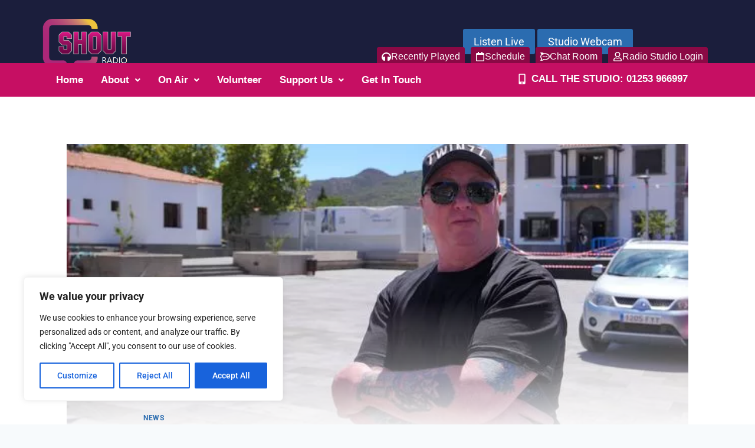

--- FILE ---
content_type: text/html; charset=UTF-8
request_url: https://shoutradio.org.uk/jay-slaters-dad-asks-three-key-questions-around-sons-mysterious-disappearance/
body_size: 35840
content:
<!doctype html>
<html lang="en-GB" class="no-js" itemtype="https://schema.org/Blog" itemscope>
<head>
	<meta charset="UTF-8">
	<meta name="viewport" content="width=device-width, initial-scale=1, minimum-scale=1">
	<meta name='robots' content='index, follow, max-image-preview:large, max-snippet:-1, max-video-preview:-1' />

	<!-- This site is optimized with the Yoast SEO plugin v24.5 - https://yoast.com/wordpress/plugins/seo/ -->
	<title>Jay Slater&#039;s dad asks three key questions around son&#039;s mysterious disappearance - Shout Radio</title>
	<link rel="canonical" href="https://shoutradio.org.uk/jay-slaters-dad-asks-three-key-questions-around-sons-mysterious-disappearance/" />
	<meta property="og:locale" content="en_GB" />
	<meta property="og:type" content="article" />
	<meta property="og:title" content="Jay Slater&#039;s dad asks three key questions around son&#039;s mysterious disappearance - Shout Radio" />
	<meta property="og:description" content="Warren has been meticulously searching the area where his son was last seen nearly a month ago, raising significant queries that the Guardia Civil&#8217;s investigation did not answer Warren has been meticulously searching the area where his son was last seen nearly a month ago, raising significant queries that the Guardia Civil&#8217;s investigation did not answer Lancs..." />
	<meta property="og:url" content="https://shoutradio.org.uk/jay-slaters-dad-asks-three-key-questions-around-sons-mysterious-disappearance/" />
	<meta property="og:site_name" content="Shout Radio" />
	<meta property="article:publisher" content="https://facebook.com/shoutradio" />
	<meta property="article:published_time" content="2024-07-10T10:32:55+00:00" />
	<meta name="twitter:card" content="summary_large_image" />
	<meta name="twitter:creator" content="@yourshoutradio" />
	<meta name="twitter:site" content="@yourshoutradio" />
	<script type="application/ld+json" class="yoast-schema-graph">{"@context":"https://schema.org","@graph":[{"@type":"Article","@id":"https://shoutradio.org.uk/jay-slaters-dad-asks-three-key-questions-around-sons-mysterious-disappearance/#article","isPartOf":{"@id":"https://shoutradio.org.uk/jay-slaters-dad-asks-three-key-questions-around-sons-mysterious-disappearance/"},"author":{"name":"","@id":""},"headline":"Jay Slater&#8217;s dad asks three key questions around son&#8217;s mysterious disappearance","datePublished":"2024-07-10T10:32:55+00:00","mainEntityOfPage":{"@id":"https://shoutradio.org.uk/jay-slaters-dad-asks-three-key-questions-around-sons-mysterious-disappearance/"},"wordCount":76,"publisher":{"@id":"https://shoutradio.org.uk/#organization"},"image":{"@id":"https://shoutradio.org.uk/jay-slaters-dad-asks-three-key-questions-around-sons-mysterious-disappearance/#primaryimage"},"thumbnailUrl":"https://shoutradio.org.uk/wp-content/uploads/2024/07/0_JS337470801-1-1ZDsTh.webp","articleSection":["News"],"inLanguage":"en-GB"},{"@type":"WebPage","@id":"https://shoutradio.org.uk/jay-slaters-dad-asks-three-key-questions-around-sons-mysterious-disappearance/","url":"https://shoutradio.org.uk/jay-slaters-dad-asks-three-key-questions-around-sons-mysterious-disappearance/","name":"Jay Slater's dad asks three key questions around son's mysterious disappearance - Shout Radio","isPartOf":{"@id":"https://shoutradio.org.uk/#website"},"primaryImageOfPage":{"@id":"https://shoutradio.org.uk/jay-slaters-dad-asks-three-key-questions-around-sons-mysterious-disappearance/#primaryimage"},"image":{"@id":"https://shoutradio.org.uk/jay-slaters-dad-asks-three-key-questions-around-sons-mysterious-disappearance/#primaryimage"},"thumbnailUrl":"https://shoutradio.org.uk/wp-content/uploads/2024/07/0_JS337470801-1-1ZDsTh.webp","datePublished":"2024-07-10T10:32:55+00:00","breadcrumb":{"@id":"https://shoutradio.org.uk/jay-slaters-dad-asks-three-key-questions-around-sons-mysterious-disappearance/#breadcrumb"},"inLanguage":"en-GB","potentialAction":[{"@type":"ReadAction","target":["https://shoutradio.org.uk/jay-slaters-dad-asks-three-key-questions-around-sons-mysterious-disappearance/"]}]},{"@type":"ImageObject","inLanguage":"en-GB","@id":"https://shoutradio.org.uk/jay-slaters-dad-asks-three-key-questions-around-sons-mysterious-disappearance/#primaryimage","url":"https://shoutradio.org.uk/wp-content/uploads/2024/07/0_JS337470801-1-1ZDsTh.webp","contentUrl":"https://shoutradio.org.uk/wp-content/uploads/2024/07/0_JS337470801-1-1ZDsTh.webp","width":615,"height":409},{"@type":"BreadcrumbList","@id":"https://shoutradio.org.uk/jay-slaters-dad-asks-three-key-questions-around-sons-mysterious-disappearance/#breadcrumb","itemListElement":[{"@type":"ListItem","position":1,"name":"Home","item":"https://shoutradio.org.uk/"},{"@type":"ListItem","position":2,"name":"Jay Slater&#8217;s dad asks three key questions around son&#8217;s mysterious disappearance"}]},{"@type":"WebSite","@id":"https://shoutradio.org.uk/#website","url":"https://shoutradio.org.uk/","name":"Shout Radio","description":"Music To SING Along To!","publisher":{"@id":"https://shoutradio.org.uk/#organization"},"potentialAction":[{"@type":"SearchAction","target":{"@type":"EntryPoint","urlTemplate":"https://shoutradio.org.uk/?s={search_term_string}"},"query-input":{"@type":"PropertyValueSpecification","valueRequired":true,"valueName":"search_term_string"}}],"inLanguage":"en-GB"},{"@type":"Organization","@id":"https://shoutradio.org.uk/#organization","name":"Shout Radio","url":"https://shoutradio.org.uk/","logo":{"@type":"ImageObject","inLanguage":"en-GB","@id":"https://shoutradio.org.uk/#/schema/logo/image/","url":"https://shoutradio.org.uk/wp-content/uploads/2025/01/cropped-logo-web.png","contentUrl":"https://shoutradio.org.uk/wp-content/uploads/2025/01/cropped-logo-web.png","width":298,"height":161,"caption":"Shout Radio"},"image":{"@id":"https://shoutradio.org.uk/#/schema/logo/image/"},"sameAs":["https://facebook.com/shoutradio","https://x.com/yourshoutradio"]}]}</script>
	<!-- / Yoast SEO plugin. -->


<link rel="alternate" type="application/rss+xml" title="Shout Radio &raquo; Feed" href="https://shoutradio.org.uk/feed/" />
<link rel="alternate" type="application/rss+xml" title="Shout Radio &raquo; Comments Feed" href="https://shoutradio.org.uk/comments/feed/" />
			<script>document.documentElement.classList.remove( 'no-js' );</script>
			<link rel="alternate" type="application/rss+xml" title="Shout Radio &raquo; Jay Slater&#8217;s dad asks three key questions around son&#8217;s mysterious disappearance Comments Feed" href="https://shoutradio.org.uk/jay-slaters-dad-asks-three-key-questions-around-sons-mysterious-disappearance/feed/" />
<link rel="alternate" title="oEmbed (JSON)" type="application/json+oembed" href="https://shoutradio.org.uk/wp-json/oembed/1.0/embed?url=https%3A%2F%2Fshoutradio.org.uk%2Fjay-slaters-dad-asks-three-key-questions-around-sons-mysterious-disappearance%2F" />
<link rel="alternate" title="oEmbed (XML)" type="text/xml+oembed" href="https://shoutradio.org.uk/wp-json/oembed/1.0/embed?url=https%3A%2F%2Fshoutradio.org.uk%2Fjay-slaters-dad-asks-three-key-questions-around-sons-mysterious-disappearance%2F&#038;format=xml" />
<style id='wp-img-auto-sizes-contain-inline-css'>
img:is([sizes=auto i],[sizes^="auto," i]){contain-intrinsic-size:3000px 1500px}
/*# sourceURL=wp-img-auto-sizes-contain-inline-css */
</style>
<link rel='stylesheet' id='hfe-widgets-style-css' href='https://shoutradio.org.uk/wp-content/plugins/header-footer-elementor/inc/widgets-css/frontend.css?ver=2.2.0' media='all' />
<link rel='stylesheet' id='premium-addons-css' href='https://shoutradio.org.uk/wp-content/plugins/premium-addons-for-elementor/assets/frontend/min-css/premium-addons.min.css?ver=4.10.86' media='all' />
<style id='wp-emoji-styles-inline-css'>

	img.wp-smiley, img.emoji {
		display: inline !important;
		border: none !important;
		box-shadow: none !important;
		height: 1em !important;
		width: 1em !important;
		margin: 0 0.07em !important;
		vertical-align: -0.1em !important;
		background: none !important;
		padding: 0 !important;
	}
/*# sourceURL=wp-emoji-styles-inline-css */
</style>
<style id='classic-theme-styles-inline-css'>
/*! This file is auto-generated */
.wp-block-button__link{color:#fff;background-color:#32373c;border-radius:9999px;box-shadow:none;text-decoration:none;padding:calc(.667em + 2px) calc(1.333em + 2px);font-size:1.125em}.wp-block-file__button{background:#32373c;color:#fff;text-decoration:none}
/*# sourceURL=/wp-includes/css/classic-themes.min.css */
</style>
<link rel='stylesheet' id='minnitchatstyle-css' href='https://shoutradio.org.uk/wp-content/plugins/minnit-chat/minnit.css?minnitversion=4.0.6&#038;ver=6.9' media='all' />
<link rel='stylesheet' id='hfe-style-css' href='https://shoutradio.org.uk/wp-content/plugins/header-footer-elementor/assets/css/header-footer-elementor.css?ver=2.2.0' media='all' />
<link rel='stylesheet' id='elementor-frontend-css' href='https://shoutradio.org.uk/wp-content/plugins/elementor/assets/css/frontend.min.css?ver=3.31.3' media='all' />
<link rel='stylesheet' id='feedzy-rss-feeds-elementor-css' href='https://shoutradio.org.uk/wp-content/plugins/feedzy-rss-feeds/css/feedzy-rss-feeds.css?ver=1' media='all' />
<link rel='stylesheet' id='elementor-post-7-css' href='https://shoutradio.org.uk/wp-content/uploads/elementor/css/post-7.css?ver=1768540500' media='all' />
<link rel='stylesheet' id='elementor-post-343-css' href='https://shoutradio.org.uk/wp-content/uploads/elementor/css/post-343.css?ver=1768540501' media='all' />
<link rel='stylesheet' id='kadence-global-css' href='https://shoutradio.org.uk/wp-content/themes/kadence/assets/css/global.min.css?ver=1.2.9' media='all' />
<style id='kadence-global-inline-css'>
/* Kadence Base CSS */
:root{--global-palette1:#2B6CB0;--global-palette2:#215387;--global-palette3:#1A202C;--global-palette4:#2D3748;--global-palette5:#4A5568;--global-palette6:#718096;--global-palette7:#EDF2F7;--global-palette8:#F7FAFC;--global-palette9:#ffffff;--global-palette9rgb:255, 255, 255;--global-palette-highlight:var(--global-palette1);--global-palette-highlight-alt:var(--global-palette2);--global-palette-highlight-alt2:var(--global-palette9);--global-palette-btn-bg:var(--global-palette1);--global-palette-btn-bg-hover:var(--global-palette2);--global-palette-btn:var(--global-palette9);--global-palette-btn-hover:var(--global-palette9);--global-body-font-family:-apple-system,BlinkMacSystemFont,"Segoe UI",Roboto,Oxygen-Sans,Ubuntu,Cantarell,"Helvetica Neue",sans-serif, "Apple Color Emoji", "Segoe UI Emoji", "Segoe UI Symbol";--global-heading-font-family:inherit;--global-primary-nav-font-family:inherit;--global-fallback-font:sans-serif;--global-display-fallback-font:sans-serif;--global-content-width:1290px;--global-content-narrow-width:842px;--global-content-edge-padding:1.5rem;--global-content-boxed-padding:2rem;--global-calc-content-width:calc(1290px - var(--global-content-edge-padding) - var(--global-content-edge-padding) );--wp--style--global--content-size:var(--global-calc-content-width);}.wp-site-blocks{--global-vw:calc( 100vw - ( 0.5 * var(--scrollbar-offset)));}:root body.kadence-elementor-colors{--e-global-color-kadence1:var(--global-palette1);--e-global-color-kadence2:var(--global-palette2);--e-global-color-kadence3:var(--global-palette3);--e-global-color-kadence4:var(--global-palette4);--e-global-color-kadence5:var(--global-palette5);--e-global-color-kadence6:var(--global-palette6);--e-global-color-kadence7:var(--global-palette7);--e-global-color-kadence8:var(--global-palette8);--e-global-color-kadence9:var(--global-palette9);}body{background:var(--global-palette8);}body, input, select, optgroup, textarea{font-weight:400;font-size:17px;line-height:1.6;font-family:var(--global-body-font-family);color:var(--global-palette4);}.content-bg, body.content-style-unboxed .site{background:var(--global-palette9);}h1,h2,h3,h4,h5,h6{font-family:var(--global-heading-font-family);}h1{font-weight:700;font-size:32px;line-height:1.5;color:var(--global-palette3);}h2{font-weight:700;font-size:28px;line-height:1.5;color:var(--global-palette3);}h3{font-weight:700;font-size:24px;line-height:1.5;color:var(--global-palette3);}h4{font-weight:700;font-size:22px;line-height:1.5;color:var(--global-palette4);}h5{font-weight:700;font-size:20px;line-height:1.5;color:var(--global-palette4);}h6{font-weight:700;font-size:18px;line-height:1.5;color:var(--global-palette5);}.entry-hero .kadence-breadcrumbs{max-width:1290px;}.site-container, .site-header-row-layout-contained, .site-footer-row-layout-contained, .entry-hero-layout-contained, .comments-area, .alignfull > .wp-block-cover__inner-container, .alignwide > .wp-block-cover__inner-container{max-width:var(--global-content-width);}.content-width-narrow .content-container.site-container, .content-width-narrow .hero-container.site-container{max-width:var(--global-content-narrow-width);}@media all and (min-width: 1520px){.wp-site-blocks .content-container  .alignwide{margin-left:-115px;margin-right:-115px;width:unset;max-width:unset;}}@media all and (min-width: 1102px){.content-width-narrow .wp-site-blocks .content-container .alignwide{margin-left:-130px;margin-right:-130px;width:unset;max-width:unset;}}.content-style-boxed .wp-site-blocks .entry-content .alignwide{margin-left:calc( -1 * var( --global-content-boxed-padding ) );margin-right:calc( -1 * var( --global-content-boxed-padding ) );}.content-area{margin-top:5rem;margin-bottom:5rem;}@media all and (max-width: 1024px){.content-area{margin-top:3rem;margin-bottom:3rem;}}@media all and (max-width: 767px){.content-area{margin-top:2rem;margin-bottom:2rem;}}@media all and (max-width: 1024px){:root{--global-content-boxed-padding:2rem;}}@media all and (max-width: 767px){:root{--global-content-boxed-padding:1.5rem;}}.entry-content-wrap{padding:2rem;}@media all and (max-width: 1024px){.entry-content-wrap{padding:2rem;}}@media all and (max-width: 767px){.entry-content-wrap{padding:1.5rem;}}.entry.single-entry{box-shadow:0px 15px 15px -10px rgba(0,0,0,0.05);}.entry.loop-entry{box-shadow:0px 15px 15px -10px rgba(0,0,0,0.05);}.loop-entry .entry-content-wrap{padding:2rem;}@media all and (max-width: 1024px){.loop-entry .entry-content-wrap{padding:2rem;}}@media all and (max-width: 767px){.loop-entry .entry-content-wrap{padding:1.5rem;}}button, .button, .wp-block-button__link, input[type="button"], input[type="reset"], input[type="submit"], .fl-button, .elementor-button-wrapper .elementor-button{box-shadow:0px 0px 0px -7px rgba(0,0,0,0);}button:hover, button:focus, button:active, .button:hover, .button:focus, .button:active, .wp-block-button__link:hover, .wp-block-button__link:focus, .wp-block-button__link:active, input[type="button"]:hover, input[type="button"]:focus, input[type="button"]:active, input[type="reset"]:hover, input[type="reset"]:focus, input[type="reset"]:active, input[type="submit"]:hover, input[type="submit"]:focus, input[type="submit"]:active, .elementor-button-wrapper .elementor-button:hover, .elementor-button-wrapper .elementor-button:focus, .elementor-button-wrapper .elementor-button:active{box-shadow:0px 15px 25px -7px rgba(0,0,0,0.1);}.kb-button.kb-btn-global-outline.kb-btn-global-inherit{padding-top:calc(px - 2px);padding-right:calc(px - 2px);padding-bottom:calc(px - 2px);padding-left:calc(px - 2px);}@media all and (min-width: 1025px){.transparent-header .entry-hero .entry-hero-container-inner{padding-top:80px;}}@media all and (max-width: 1024px){.mobile-transparent-header .entry-hero .entry-hero-container-inner{padding-top:80px;}}@media all and (max-width: 767px){.mobile-transparent-header .entry-hero .entry-hero-container-inner{padding-top:80px;}}.entry-hero.post-hero-section .entry-header{min-height:200px;}
/* Kadence Header CSS */
@media all and (max-width: 1024px){.mobile-transparent-header #masthead{position:absolute;left:0px;right:0px;z-index:100;}.kadence-scrollbar-fixer.mobile-transparent-header #masthead{right:var(--scrollbar-offset,0);}.mobile-transparent-header #masthead, .mobile-transparent-header .site-top-header-wrap .site-header-row-container-inner, .mobile-transparent-header .site-main-header-wrap .site-header-row-container-inner, .mobile-transparent-header .site-bottom-header-wrap .site-header-row-container-inner{background:transparent;}.site-header-row-tablet-layout-fullwidth, .site-header-row-tablet-layout-standard{padding:0px;}}@media all and (min-width: 1025px){.transparent-header #masthead{position:absolute;left:0px;right:0px;z-index:100;}.transparent-header.kadence-scrollbar-fixer #masthead{right:var(--scrollbar-offset,0);}.transparent-header #masthead, .transparent-header .site-top-header-wrap .site-header-row-container-inner, .transparent-header .site-main-header-wrap .site-header-row-container-inner, .transparent-header .site-bottom-header-wrap .site-header-row-container-inner{background:transparent;}}.site-branding a.brand img{max-width:200px;}.site-branding a.brand img.svg-logo-image{width:200px;}.site-branding{padding:0px 0px 0px 0px;}.site-branding .site-title{font-weight:700;font-size:26px;line-height:1.2;color:var(--global-palette3);}#masthead, #masthead .kadence-sticky-header.item-is-fixed:not(.item-at-start):not(.site-header-row-container):not(.site-main-header-wrap), #masthead .kadence-sticky-header.item-is-fixed:not(.item-at-start) > .site-header-row-container-inner{background:#ffffff;}.site-main-header-inner-wrap{min-height:80px;}.header-navigation[class*="header-navigation-style-underline"] .header-menu-container.primary-menu-container>ul>li>a:after{width:calc( 100% - 1.2em);}.main-navigation .primary-menu-container > ul > li.menu-item > a{padding-left:calc(1.2em / 2);padding-right:calc(1.2em / 2);padding-top:0.6em;padding-bottom:0.6em;color:var(--global-palette5);}.main-navigation .primary-menu-container > ul > li.menu-item .dropdown-nav-special-toggle{right:calc(1.2em / 2);}.main-navigation .primary-menu-container > ul > li.menu-item > a:hover{color:var(--global-palette-highlight);}.main-navigation .primary-menu-container > ul > li.menu-item.current-menu-item > a{color:var(--global-palette3);}.header-navigation .header-menu-container ul ul.sub-menu, .header-navigation .header-menu-container ul ul.submenu{background:var(--global-palette3);box-shadow:0px 2px 13px 0px rgba(0,0,0,0.1);}.header-navigation .header-menu-container ul ul li.menu-item, .header-menu-container ul.menu > li.kadence-menu-mega-enabled > ul > li.menu-item > a{border-bottom:1px solid rgba(255,255,255,0.1);}.header-navigation .header-menu-container ul ul li.menu-item > a{width:200px;padding-top:1em;padding-bottom:1em;color:var(--global-palette8);font-size:12px;}.header-navigation .header-menu-container ul ul li.menu-item > a:hover{color:var(--global-palette9);background:var(--global-palette4);}.header-navigation .header-menu-container ul ul li.menu-item.current-menu-item > a{color:var(--global-palette9);background:var(--global-palette4);}.mobile-toggle-open-container .menu-toggle-open, .mobile-toggle-open-container .menu-toggle-open:focus{color:var(--global-palette5);padding:0.4em 0.6em 0.4em 0.6em;font-size:14px;}.mobile-toggle-open-container .menu-toggle-open.menu-toggle-style-bordered{border:1px solid currentColor;}.mobile-toggle-open-container .menu-toggle-open .menu-toggle-icon{font-size:20px;}.mobile-toggle-open-container .menu-toggle-open:hover, .mobile-toggle-open-container .menu-toggle-open:focus-visible{color:var(--global-palette-highlight);}.mobile-navigation ul li{font-size:14px;}.mobile-navigation ul li a{padding-top:1em;padding-bottom:1em;}.mobile-navigation ul li > a, .mobile-navigation ul li.menu-item-has-children > .drawer-nav-drop-wrap{color:var(--global-palette8);}.mobile-navigation ul li.current-menu-item > a, .mobile-navigation ul li.current-menu-item.menu-item-has-children > .drawer-nav-drop-wrap{color:var(--global-palette-highlight);}.mobile-navigation ul li.menu-item-has-children .drawer-nav-drop-wrap, .mobile-navigation ul li:not(.menu-item-has-children) a{border-bottom:1px solid rgba(255,255,255,0.1);}.mobile-navigation:not(.drawer-navigation-parent-toggle-true) ul li.menu-item-has-children .drawer-nav-drop-wrap button{border-left:1px solid rgba(255,255,255,0.1);}#mobile-drawer .drawer-header .drawer-toggle{padding:0.6em 0.15em 0.6em 0.15em;font-size:24px;}
/* Kadence Footer CSS */
.site-bottom-footer-inner-wrap{padding-top:30px;padding-bottom:30px;grid-column-gap:30px;}.site-bottom-footer-inner-wrap .widget{margin-bottom:30px;}.site-bottom-footer-inner-wrap .site-footer-section:not(:last-child):after{right:calc(-30px / 2);}
/*# sourceURL=kadence-global-inline-css */
</style>
<link rel='stylesheet' id='kadence-header-css' href='https://shoutradio.org.uk/wp-content/themes/kadence/assets/css/header.min.css?ver=1.2.9' media='all' />
<link rel='stylesheet' id='kadence-content-css' href='https://shoutradio.org.uk/wp-content/themes/kadence/assets/css/content.min.css?ver=1.2.9' media='all' />
<link rel='stylesheet' id='kadence-related-posts-css' href='https://shoutradio.org.uk/wp-content/themes/kadence/assets/css/related-posts.min.css?ver=1.2.9' media='all' />
<link rel='stylesheet' id='kad-splide-css' href='https://shoutradio.org.uk/wp-content/themes/kadence/assets/css/kadence-splide.min.css?ver=1.2.9' media='all' />
<link rel='stylesheet' id='kadence-footer-css' href='https://shoutradio.org.uk/wp-content/themes/kadence/assets/css/footer.min.css?ver=1.2.9' media='all' />
<link rel='stylesheet' id='widget-image-css' href='https://shoutradio.org.uk/wp-content/plugins/elementor/assets/css/widget-image.min.css?ver=3.31.3' media='all' />
<link rel='stylesheet' id='widget-heading-css' href='https://shoutradio.org.uk/wp-content/plugins/elementor/assets/css/widget-heading.min.css?ver=3.31.3' media='all' />
<link rel='stylesheet' id='widget-icon-list-css' href='https://shoutradio.org.uk/wp-content/plugins/elementor/assets/css/widget-icon-list.min.css?ver=3.31.3' media='all' />
<link rel='stylesheet' id='elementor-post-2535-css' href='https://shoutradio.org.uk/wp-content/uploads/elementor/css/post-2535.css?ver=1768540501' media='all' />
<link rel='stylesheet' id='tablepress-default-css' href='https://shoutradio.org.uk/wp-content/plugins/tablepress/css/build/default.css?ver=3.0.1' media='all' />
<link rel='stylesheet' id='hfe-elementor-icons-css' href='https://shoutradio.org.uk/wp-content/plugins/elementor/assets/lib/eicons/css/elementor-icons.min.css?ver=5.34.0' media='all' />
<link rel='stylesheet' id='hfe-icons-list-css' href='https://shoutradio.org.uk/wp-content/plugins/elementor/assets/css/widget-icon-list.min.css?ver=3.24.3' media='all' />
<link rel='stylesheet' id='hfe-social-icons-css' href='https://shoutradio.org.uk/wp-content/plugins/elementor/assets/css/widget-social-icons.min.css?ver=3.24.0' media='all' />
<link rel='stylesheet' id='hfe-social-share-icons-brands-css' href='https://shoutradio.org.uk/wp-content/plugins/elementor/assets/lib/font-awesome/css/brands.css?ver=5.15.3' media='all' />
<link rel='stylesheet' id='hfe-social-share-icons-fontawesome-css' href='https://shoutradio.org.uk/wp-content/plugins/elementor/assets/lib/font-awesome/css/fontawesome.css?ver=5.15.3' media='all' />
<link rel='stylesheet' id='hfe-nav-menu-icons-css' href='https://shoutradio.org.uk/wp-content/plugins/elementor/assets/lib/font-awesome/css/solid.css?ver=5.15.3' media='all' />
<link rel='stylesheet' id='hfe-widget-blockquote-css' href='https://shoutradio.org.uk/wp-content/plugins/elementor-pro/assets/css/widget-blockquote.min.css?ver=3.25.0' media='all' />
<link rel='stylesheet' id='hfe-mega-menu-css' href='https://shoutradio.org.uk/wp-content/plugins/elementor-pro/assets/css/widget-mega-menu.min.css?ver=3.26.2' media='all' />
<link rel='stylesheet' id='hfe-nav-menu-widget-css' href='https://shoutradio.org.uk/wp-content/plugins/elementor-pro/assets/css/widget-nav-menu.min.css?ver=3.26.0' media='all' />
<link rel='stylesheet' id='elementor-gf-local-roboto-css' href='https://shoutradio.org.uk/wp-content/uploads/elementor/google-fonts/css/roboto.css?ver=1756401026' media='all' />
<link rel='stylesheet' id='elementor-gf-local-robotoslab-css' href='https://shoutradio.org.uk/wp-content/uploads/elementor/google-fonts/css/robotoslab.css?ver=1756401000' media='all' />
<script id="cookie-law-info-js-extra">
var _ckyConfig = {"_ipData":[],"_assetsURL":"https://shoutradio.org.uk/wp-content/plugins/cookie-law-info/lite/frontend/images/","_publicURL":"https://shoutradio.org.uk","_expiry":"365","_categories":[{"name":"Necessary","slug":"necessary","isNecessary":true,"ccpaDoNotSell":true,"cookies":[],"active":true,"defaultConsent":{"gdpr":true,"ccpa":true}},{"name":"Functional","slug":"functional","isNecessary":false,"ccpaDoNotSell":true,"cookies":[],"active":true,"defaultConsent":{"gdpr":false,"ccpa":false}},{"name":"Analytics","slug":"analytics","isNecessary":false,"ccpaDoNotSell":true,"cookies":[],"active":true,"defaultConsent":{"gdpr":false,"ccpa":false}},{"name":"Performance","slug":"performance","isNecessary":false,"ccpaDoNotSell":true,"cookies":[],"active":true,"defaultConsent":{"gdpr":false,"ccpa":false}},{"name":"Advertisement","slug":"advertisement","isNecessary":false,"ccpaDoNotSell":true,"cookies":[],"active":true,"defaultConsent":{"gdpr":false,"ccpa":false}}],"_activeLaw":"gdpr","_rootDomain":"","_block":"1","_showBanner":"1","_bannerConfig":{"settings":{"type":"box","preferenceCenterType":"popup","position":"bottom-left","applicableLaw":"gdpr"},"behaviours":{"reloadBannerOnAccept":false,"loadAnalyticsByDefault":false,"animations":{"onLoad":"animate","onHide":"sticky"}},"config":{"revisitConsent":{"status":true,"tag":"revisit-consent","position":"bottom-left","meta":{"url":"#"},"styles":{"background-color":"#0056A7"},"elements":{"title":{"type":"text","tag":"revisit-consent-title","status":true,"styles":{"color":"#0056a7"}}}},"preferenceCenter":{"toggle":{"status":true,"tag":"detail-category-toggle","type":"toggle","states":{"active":{"styles":{"background-color":"#1863DC"}},"inactive":{"styles":{"background-color":"#D0D5D2"}}}}},"categoryPreview":{"status":false,"toggle":{"status":true,"tag":"detail-category-preview-toggle","type":"toggle","states":{"active":{"styles":{"background-color":"#1863DC"}},"inactive":{"styles":{"background-color":"#D0D5D2"}}}}},"videoPlaceholder":{"status":true,"styles":{"background-color":"#000000","border-color":"#000000","color":"#ffffff"}},"readMore":{"status":false,"tag":"readmore-button","type":"link","meta":{"noFollow":true,"newTab":true},"styles":{"color":"#1863DC","background-color":"transparent","border-color":"transparent"}},"auditTable":{"status":true},"optOption":{"status":true,"toggle":{"status":true,"tag":"optout-option-toggle","type":"toggle","states":{"active":{"styles":{"background-color":"#1863dc"}},"inactive":{"styles":{"background-color":"#FFFFFF"}}}}}}},"_version":"3.3.4","_logConsent":"1","_tags":[{"tag":"accept-button","styles":{"color":"#FFFFFF","background-color":"#1863DC","border-color":"#1863DC"}},{"tag":"reject-button","styles":{"color":"#1863DC","background-color":"transparent","border-color":"#1863DC"}},{"tag":"settings-button","styles":{"color":"#1863DC","background-color":"transparent","border-color":"#1863DC"}},{"tag":"readmore-button","styles":{"color":"#1863DC","background-color":"transparent","border-color":"transparent"}},{"tag":"donotsell-button","styles":{"color":"#1863DC","background-color":"transparent","border-color":"transparent"}},{"tag":"accept-button","styles":{"color":"#FFFFFF","background-color":"#1863DC","border-color":"#1863DC"}},{"tag":"revisit-consent","styles":{"background-color":"#0056A7"}}],"_shortCodes":[{"key":"cky_readmore","content":"\u003Ca href=\"#\" class=\"cky-policy\" aria-label=\"Cookie Policy\" target=\"_blank\" rel=\"noopener\" data-cky-tag=\"readmore-button\"\u003ECookie Policy\u003C/a\u003E","tag":"readmore-button","status":false,"attributes":{"rel":"nofollow","target":"_blank"}},{"key":"cky_show_desc","content":"\u003Cbutton class=\"cky-show-desc-btn\" data-cky-tag=\"show-desc-button\" aria-label=\"Show more\"\u003EShow more\u003C/button\u003E","tag":"show-desc-button","status":true,"attributes":[]},{"key":"cky_hide_desc","content":"\u003Cbutton class=\"cky-show-desc-btn\" data-cky-tag=\"hide-desc-button\" aria-label=\"Show less\"\u003EShow less\u003C/button\u003E","tag":"hide-desc-button","status":true,"attributes":[]},{"key":"cky_category_toggle_label","content":"[cky_{{status}}_category_label] [cky_preference_{{category_slug}}_title]","tag":"","status":true,"attributes":[]},{"key":"cky_enable_category_label","content":"Enable","tag":"","status":true,"attributes":[]},{"key":"cky_disable_category_label","content":"Disable","tag":"","status":true,"attributes":[]},{"key":"cky_video_placeholder","content":"\u003Cdiv class=\"video-placeholder-normal\" data-cky-tag=\"video-placeholder\" id=\"[UNIQUEID]\"\u003E\u003Cp class=\"video-placeholder-text-normal\" data-cky-tag=\"placeholder-title\"\u003EPlease accept cookies to access this content\u003C/p\u003E\u003C/div\u003E","tag":"","status":true,"attributes":[]},{"key":"cky_enable_optout_label","content":"Enable","tag":"","status":true,"attributes":[]},{"key":"cky_disable_optout_label","content":"Disable","tag":"","status":true,"attributes":[]},{"key":"cky_optout_toggle_label","content":"[cky_{{status}}_optout_label] [cky_optout_option_title]","tag":"","status":true,"attributes":[]},{"key":"cky_optout_option_title","content":"Do Not Sell or Share My Personal Information","tag":"","status":true,"attributes":[]},{"key":"cky_optout_close_label","content":"Close","tag":"","status":true,"attributes":[]},{"key":"cky_preference_close_label","content":"Close","tag":"","status":true,"attributes":[]}],"_rtl":"","_language":"en","_providersToBlock":[]};
var _ckyStyles = {"css":".cky-overlay{background: #000000; opacity: 0.4; position: fixed; top: 0; left: 0; width: 100%; height: 100%; z-index: 99999999;}.cky-hide{display: none;}.cky-btn-revisit-wrapper{display: flex; align-items: center; justify-content: center; background: #0056a7; width: 45px; height: 45px; border-radius: 50%; position: fixed; z-index: 999999; cursor: pointer;}.cky-revisit-bottom-left{bottom: 15px; left: 15px;}.cky-revisit-bottom-right{bottom: 15px; right: 15px;}.cky-btn-revisit-wrapper .cky-btn-revisit{display: flex; align-items: center; justify-content: center; background: none; border: none; cursor: pointer; position: relative; margin: 0; padding: 0;}.cky-btn-revisit-wrapper .cky-btn-revisit img{max-width: fit-content; margin: 0; height: 30px; width: 30px;}.cky-revisit-bottom-left:hover::before{content: attr(data-tooltip); position: absolute; background: #4e4b66; color: #ffffff; left: calc(100% + 7px); font-size: 12px; line-height: 16px; width: max-content; padding: 4px 8px; border-radius: 4px;}.cky-revisit-bottom-left:hover::after{position: absolute; content: \"\"; border: 5px solid transparent; left: calc(100% + 2px); border-left-width: 0; border-right-color: #4e4b66;}.cky-revisit-bottom-right:hover::before{content: attr(data-tooltip); position: absolute; background: #4e4b66; color: #ffffff; right: calc(100% + 7px); font-size: 12px; line-height: 16px; width: max-content; padding: 4px 8px; border-radius: 4px;}.cky-revisit-bottom-right:hover::after{position: absolute; content: \"\"; border: 5px solid transparent; right: calc(100% + 2px); border-right-width: 0; border-left-color: #4e4b66;}.cky-revisit-hide{display: none;}.cky-consent-container{position: fixed; width: 440px; box-sizing: border-box; z-index: 9999999; border-radius: 6px;}.cky-consent-container .cky-consent-bar{background: #ffffff; border: 1px solid; padding: 20px 26px; box-shadow: 0 -1px 10px 0 #acabab4d; border-radius: 6px;}.cky-box-bottom-left{bottom: 40px; left: 40px;}.cky-box-bottom-right{bottom: 40px; right: 40px;}.cky-box-top-left{top: 40px; left: 40px;}.cky-box-top-right{top: 40px; right: 40px;}.cky-custom-brand-logo-wrapper .cky-custom-brand-logo{width: 100px; height: auto; margin: 0 0 12px 0;}.cky-notice .cky-title{color: #212121; font-weight: 700; font-size: 18px; line-height: 24px; margin: 0 0 12px 0;}.cky-notice-des *,.cky-preference-content-wrapper *,.cky-accordion-header-des *,.cky-gpc-wrapper .cky-gpc-desc *{font-size: 14px;}.cky-notice-des{color: #212121; font-size: 14px; line-height: 24px; font-weight: 400;}.cky-notice-des img{height: 25px; width: 25px;}.cky-consent-bar .cky-notice-des p,.cky-gpc-wrapper .cky-gpc-desc p,.cky-preference-body-wrapper .cky-preference-content-wrapper p,.cky-accordion-header-wrapper .cky-accordion-header-des p,.cky-cookie-des-table li div:last-child p{color: inherit; margin-top: 0; overflow-wrap: break-word;}.cky-notice-des P:last-child,.cky-preference-content-wrapper p:last-child,.cky-cookie-des-table li div:last-child p:last-child,.cky-gpc-wrapper .cky-gpc-desc p:last-child{margin-bottom: 0;}.cky-notice-des a.cky-policy,.cky-notice-des button.cky-policy{font-size: 14px; color: #1863dc; white-space: nowrap; cursor: pointer; background: transparent; border: 1px solid; text-decoration: underline;}.cky-notice-des button.cky-policy{padding: 0;}.cky-notice-des a.cky-policy:focus-visible,.cky-notice-des button.cky-policy:focus-visible,.cky-preference-content-wrapper .cky-show-desc-btn:focus-visible,.cky-accordion-header .cky-accordion-btn:focus-visible,.cky-preference-header .cky-btn-close:focus-visible,.cky-switch input[type=\"checkbox\"]:focus-visible,.cky-footer-wrapper a:focus-visible,.cky-btn:focus-visible{outline: 2px solid #1863dc; outline-offset: 2px;}.cky-btn:focus:not(:focus-visible),.cky-accordion-header .cky-accordion-btn:focus:not(:focus-visible),.cky-preference-content-wrapper .cky-show-desc-btn:focus:not(:focus-visible),.cky-btn-revisit-wrapper .cky-btn-revisit:focus:not(:focus-visible),.cky-preference-header .cky-btn-close:focus:not(:focus-visible),.cky-consent-bar .cky-banner-btn-close:focus:not(:focus-visible){outline: 0;}button.cky-show-desc-btn:not(:hover):not(:active){color: #1863dc; background: transparent;}button.cky-accordion-btn:not(:hover):not(:active),button.cky-banner-btn-close:not(:hover):not(:active),button.cky-btn-revisit:not(:hover):not(:active),button.cky-btn-close:not(:hover):not(:active){background: transparent;}.cky-consent-bar button:hover,.cky-modal.cky-modal-open button:hover,.cky-consent-bar button:focus,.cky-modal.cky-modal-open button:focus{text-decoration: none;}.cky-notice-btn-wrapper{display: flex; justify-content: flex-start; align-items: center; flex-wrap: wrap; margin-top: 16px;}.cky-notice-btn-wrapper .cky-btn{text-shadow: none; box-shadow: none;}.cky-btn{flex: auto; max-width: 100%; font-size: 14px; font-family: inherit; line-height: 24px; padding: 8px; font-weight: 500; margin: 0 8px 0 0; border-radius: 2px; cursor: pointer; text-align: center; text-transform: none; min-height: 0;}.cky-btn:hover{opacity: 0.8;}.cky-btn-customize{color: #1863dc; background: transparent; border: 2px solid #1863dc;}.cky-btn-reject{color: #1863dc; background: transparent; border: 2px solid #1863dc;}.cky-btn-accept{background: #1863dc; color: #ffffff; border: 2px solid #1863dc;}.cky-btn:last-child{margin-right: 0;}@media (max-width: 576px){.cky-box-bottom-left{bottom: 0; left: 0;}.cky-box-bottom-right{bottom: 0; right: 0;}.cky-box-top-left{top: 0; left: 0;}.cky-box-top-right{top: 0; right: 0;}}@media (max-width: 440px){.cky-box-bottom-left, .cky-box-bottom-right, .cky-box-top-left, .cky-box-top-right{width: 100%; max-width: 100%;}.cky-consent-container .cky-consent-bar{padding: 20px 0;}.cky-custom-brand-logo-wrapper, .cky-notice .cky-title, .cky-notice-des, .cky-notice-btn-wrapper{padding: 0 24px;}.cky-notice-des{max-height: 40vh; overflow-y: scroll;}.cky-notice-btn-wrapper{flex-direction: column; margin-top: 0;}.cky-btn{width: 100%; margin: 10px 0 0 0;}.cky-notice-btn-wrapper .cky-btn-customize{order: 2;}.cky-notice-btn-wrapper .cky-btn-reject{order: 3;}.cky-notice-btn-wrapper .cky-btn-accept{order: 1; margin-top: 16px;}}@media (max-width: 352px){.cky-notice .cky-title{font-size: 16px;}.cky-notice-des *{font-size: 12px;}.cky-notice-des, .cky-btn{font-size: 12px;}}.cky-modal.cky-modal-open{display: flex; visibility: visible; -webkit-transform: translate(-50%, -50%); -moz-transform: translate(-50%, -50%); -ms-transform: translate(-50%, -50%); -o-transform: translate(-50%, -50%); transform: translate(-50%, -50%); top: 50%; left: 50%; transition: all 1s ease;}.cky-modal{box-shadow: 0 32px 68px rgba(0, 0, 0, 0.3); margin: 0 auto; position: fixed; max-width: 100%; background: #ffffff; top: 50%; box-sizing: border-box; border-radius: 6px; z-index: 999999999; color: #212121; -webkit-transform: translate(-50%, 100%); -moz-transform: translate(-50%, 100%); -ms-transform: translate(-50%, 100%); -o-transform: translate(-50%, 100%); transform: translate(-50%, 100%); visibility: hidden; transition: all 0s ease;}.cky-preference-center{max-height: 79vh; overflow: hidden; width: 845px; overflow: hidden; flex: 1 1 0; display: flex; flex-direction: column; border-radius: 6px;}.cky-preference-header{display: flex; align-items: center; justify-content: space-between; padding: 22px 24px; border-bottom: 1px solid;}.cky-preference-header .cky-preference-title{font-size: 18px; font-weight: 700; line-height: 24px;}.cky-preference-header .cky-btn-close{margin: 0; cursor: pointer; vertical-align: middle; padding: 0; background: none; border: none; width: auto; height: auto; min-height: 0; line-height: 0; text-shadow: none; box-shadow: none;}.cky-preference-header .cky-btn-close img{margin: 0; height: 10px; width: 10px;}.cky-preference-body-wrapper{padding: 0 24px; flex: 1; overflow: auto; box-sizing: border-box;}.cky-preference-content-wrapper,.cky-gpc-wrapper .cky-gpc-desc{font-size: 14px; line-height: 24px; font-weight: 400; padding: 12px 0;}.cky-preference-content-wrapper{border-bottom: 1px solid;}.cky-preference-content-wrapper img{height: 25px; width: 25px;}.cky-preference-content-wrapper .cky-show-desc-btn{font-size: 14px; font-family: inherit; color: #1863dc; text-decoration: none; line-height: 24px; padding: 0; margin: 0; white-space: nowrap; cursor: pointer; background: transparent; border-color: transparent; text-transform: none; min-height: 0; text-shadow: none; box-shadow: none;}.cky-accordion-wrapper{margin-bottom: 10px;}.cky-accordion{border-bottom: 1px solid;}.cky-accordion:last-child{border-bottom: none;}.cky-accordion .cky-accordion-item{display: flex; margin-top: 10px;}.cky-accordion .cky-accordion-body{display: none;}.cky-accordion.cky-accordion-active .cky-accordion-body{display: block; padding: 0 22px; margin-bottom: 16px;}.cky-accordion-header-wrapper{cursor: pointer; width: 100%;}.cky-accordion-item .cky-accordion-header{display: flex; justify-content: space-between; align-items: center;}.cky-accordion-header .cky-accordion-btn{font-size: 16px; font-family: inherit; color: #212121; line-height: 24px; background: none; border: none; font-weight: 700; padding: 0; margin: 0; cursor: pointer; text-transform: none; min-height: 0; text-shadow: none; box-shadow: none;}.cky-accordion-header .cky-always-active{color: #008000; font-weight: 600; line-height: 24px; font-size: 14px;}.cky-accordion-header-des{font-size: 14px; line-height: 24px; margin: 10px 0 16px 0;}.cky-accordion-chevron{margin-right: 22px; position: relative; cursor: pointer;}.cky-accordion-chevron-hide{display: none;}.cky-accordion .cky-accordion-chevron i::before{content: \"\"; position: absolute; border-right: 1.4px solid; border-bottom: 1.4px solid; border-color: inherit; height: 6px; width: 6px; -webkit-transform: rotate(-45deg); -moz-transform: rotate(-45deg); -ms-transform: rotate(-45deg); -o-transform: rotate(-45deg); transform: rotate(-45deg); transition: all 0.2s ease-in-out; top: 8px;}.cky-accordion.cky-accordion-active .cky-accordion-chevron i::before{-webkit-transform: rotate(45deg); -moz-transform: rotate(45deg); -ms-transform: rotate(45deg); -o-transform: rotate(45deg); transform: rotate(45deg);}.cky-audit-table{background: #f4f4f4; border-radius: 6px;}.cky-audit-table .cky-empty-cookies-text{color: inherit; font-size: 12px; line-height: 24px; margin: 0; padding: 10px;}.cky-audit-table .cky-cookie-des-table{font-size: 12px; line-height: 24px; font-weight: normal; padding: 15px 10px; border-bottom: 1px solid; border-bottom-color: inherit; margin: 0;}.cky-audit-table .cky-cookie-des-table:last-child{border-bottom: none;}.cky-audit-table .cky-cookie-des-table li{list-style-type: none; display: flex; padding: 3px 0;}.cky-audit-table .cky-cookie-des-table li:first-child{padding-top: 0;}.cky-cookie-des-table li div:first-child{width: 100px; font-weight: 600; word-break: break-word; word-wrap: break-word;}.cky-cookie-des-table li div:last-child{flex: 1; word-break: break-word; word-wrap: break-word; margin-left: 8px;}.cky-footer-shadow{display: block; width: 100%; height: 40px; background: linear-gradient(180deg, rgba(255, 255, 255, 0) 0%, #ffffff 100%); position: absolute; bottom: calc(100% - 1px);}.cky-footer-wrapper{position: relative;}.cky-prefrence-btn-wrapper{display: flex; flex-wrap: wrap; align-items: center; justify-content: center; padding: 22px 24px; border-top: 1px solid;}.cky-prefrence-btn-wrapper .cky-btn{flex: auto; max-width: 100%; text-shadow: none; box-shadow: none;}.cky-btn-preferences{color: #1863dc; background: transparent; border: 2px solid #1863dc;}.cky-preference-header,.cky-preference-body-wrapper,.cky-preference-content-wrapper,.cky-accordion-wrapper,.cky-accordion,.cky-accordion-wrapper,.cky-footer-wrapper,.cky-prefrence-btn-wrapper{border-color: inherit;}@media (max-width: 845px){.cky-modal{max-width: calc(100% - 16px);}}@media (max-width: 576px){.cky-modal{max-width: 100%;}.cky-preference-center{max-height: 100vh;}.cky-prefrence-btn-wrapper{flex-direction: column;}.cky-accordion.cky-accordion-active .cky-accordion-body{padding-right: 0;}.cky-prefrence-btn-wrapper .cky-btn{width: 100%; margin: 10px 0 0 0;}.cky-prefrence-btn-wrapper .cky-btn-reject{order: 3;}.cky-prefrence-btn-wrapper .cky-btn-accept{order: 1; margin-top: 0;}.cky-prefrence-btn-wrapper .cky-btn-preferences{order: 2;}}@media (max-width: 425px){.cky-accordion-chevron{margin-right: 15px;}.cky-notice-btn-wrapper{margin-top: 0;}.cky-accordion.cky-accordion-active .cky-accordion-body{padding: 0 15px;}}@media (max-width: 352px){.cky-preference-header .cky-preference-title{font-size: 16px;}.cky-preference-header{padding: 16px 24px;}.cky-preference-content-wrapper *, .cky-accordion-header-des *{font-size: 12px;}.cky-preference-content-wrapper, .cky-preference-content-wrapper .cky-show-more, .cky-accordion-header .cky-always-active, .cky-accordion-header-des, .cky-preference-content-wrapper .cky-show-desc-btn, .cky-notice-des a.cky-policy{font-size: 12px;}.cky-accordion-header .cky-accordion-btn{font-size: 14px;}}.cky-switch{display: flex;}.cky-switch input[type=\"checkbox\"]{position: relative; width: 44px; height: 24px; margin: 0; background: #d0d5d2; -webkit-appearance: none; border-radius: 50px; cursor: pointer; outline: 0; border: none; top: 0;}.cky-switch input[type=\"checkbox\"]:checked{background: #1863dc;}.cky-switch input[type=\"checkbox\"]:before{position: absolute; content: \"\"; height: 20px; width: 20px; left: 2px; bottom: 2px; border-radius: 50%; background-color: white; -webkit-transition: 0.4s; transition: 0.4s; margin: 0;}.cky-switch input[type=\"checkbox\"]:after{display: none;}.cky-switch input[type=\"checkbox\"]:checked:before{-webkit-transform: translateX(20px); -ms-transform: translateX(20px); transform: translateX(20px);}@media (max-width: 425px){.cky-switch input[type=\"checkbox\"]{width: 38px; height: 21px;}.cky-switch input[type=\"checkbox\"]:before{height: 17px; width: 17px;}.cky-switch input[type=\"checkbox\"]:checked:before{-webkit-transform: translateX(17px); -ms-transform: translateX(17px); transform: translateX(17px);}}.cky-consent-bar .cky-banner-btn-close{position: absolute; right: 9px; top: 5px; background: none; border: none; cursor: pointer; padding: 0; margin: 0; min-height: 0; line-height: 0; height: auto; width: auto; text-shadow: none; box-shadow: none;}.cky-consent-bar .cky-banner-btn-close img{height: 9px; width: 9px; margin: 0;}.cky-notice-group{font-size: 14px; line-height: 24px; font-weight: 400; color: #212121;}.cky-notice-btn-wrapper .cky-btn-do-not-sell{font-size: 14px; line-height: 24px; padding: 6px 0; margin: 0; font-weight: 500; background: none; border-radius: 2px; border: none; cursor: pointer; text-align: left; color: #1863dc; background: transparent; border-color: transparent; box-shadow: none; text-shadow: none;}.cky-consent-bar .cky-banner-btn-close:focus-visible,.cky-notice-btn-wrapper .cky-btn-do-not-sell:focus-visible,.cky-opt-out-btn-wrapper .cky-btn:focus-visible,.cky-opt-out-checkbox-wrapper input[type=\"checkbox\"].cky-opt-out-checkbox:focus-visible{outline: 2px solid #1863dc; outline-offset: 2px;}@media (max-width: 440px){.cky-consent-container{width: 100%;}}@media (max-width: 352px){.cky-notice-des a.cky-policy, .cky-notice-btn-wrapper .cky-btn-do-not-sell{font-size: 12px;}}.cky-opt-out-wrapper{padding: 12px 0;}.cky-opt-out-wrapper .cky-opt-out-checkbox-wrapper{display: flex; align-items: center;}.cky-opt-out-checkbox-wrapper .cky-opt-out-checkbox-label{font-size: 16px; font-weight: 700; line-height: 24px; margin: 0 0 0 12px; cursor: pointer;}.cky-opt-out-checkbox-wrapper input[type=\"checkbox\"].cky-opt-out-checkbox{background-color: #ffffff; border: 1px solid black; width: 20px; height: 18.5px; margin: 0; -webkit-appearance: none; position: relative; display: flex; align-items: center; justify-content: center; border-radius: 2px; cursor: pointer;}.cky-opt-out-checkbox-wrapper input[type=\"checkbox\"].cky-opt-out-checkbox:checked{background-color: #1863dc; border: none;}.cky-opt-out-checkbox-wrapper input[type=\"checkbox\"].cky-opt-out-checkbox:checked::after{left: 6px; bottom: 4px; width: 7px; height: 13px; border: solid #ffffff; border-width: 0 3px 3px 0; border-radius: 2px; -webkit-transform: rotate(45deg); -ms-transform: rotate(45deg); transform: rotate(45deg); content: \"\"; position: absolute; box-sizing: border-box;}.cky-opt-out-checkbox-wrapper.cky-disabled .cky-opt-out-checkbox-label,.cky-opt-out-checkbox-wrapper.cky-disabled input[type=\"checkbox\"].cky-opt-out-checkbox{cursor: no-drop;}.cky-gpc-wrapper{margin: 0 0 0 32px;}.cky-footer-wrapper .cky-opt-out-btn-wrapper{display: flex; flex-wrap: wrap; align-items: center; justify-content: center; padding: 22px 24px;}.cky-opt-out-btn-wrapper .cky-btn{flex: auto; max-width: 100%; text-shadow: none; box-shadow: none;}.cky-opt-out-btn-wrapper .cky-btn-cancel{border: 1px solid #dedfe0; background: transparent; color: #858585;}.cky-opt-out-btn-wrapper .cky-btn-confirm{background: #1863dc; color: #ffffff; border: 1px solid #1863dc;}@media (max-width: 352px){.cky-opt-out-checkbox-wrapper .cky-opt-out-checkbox-label{font-size: 14px;}.cky-gpc-wrapper .cky-gpc-desc, .cky-gpc-wrapper .cky-gpc-desc *{font-size: 12px;}.cky-opt-out-checkbox-wrapper input[type=\"checkbox\"].cky-opt-out-checkbox{width: 16px; height: 16px;}.cky-opt-out-checkbox-wrapper input[type=\"checkbox\"].cky-opt-out-checkbox:checked::after{left: 5px; bottom: 4px; width: 3px; height: 9px;}.cky-gpc-wrapper{margin: 0 0 0 28px;}}.video-placeholder-youtube{background-size: 100% 100%; background-position: center; background-repeat: no-repeat; background-color: #b2b0b059; position: relative; display: flex; align-items: center; justify-content: center; max-width: 100%;}.video-placeholder-text-youtube{text-align: center; align-items: center; padding: 10px 16px; background-color: #000000cc; color: #ffffff; border: 1px solid; border-radius: 2px; cursor: pointer;}.video-placeholder-normal{background-image: url(\"/wp-content/plugins/cookie-law-info/lite/frontend/images/placeholder.svg\"); background-size: 80px; background-position: center; background-repeat: no-repeat; background-color: #b2b0b059; position: relative; display: flex; align-items: flex-end; justify-content: center; max-width: 100%;}.video-placeholder-text-normal{align-items: center; padding: 10px 16px; text-align: center; border: 1px solid; border-radius: 2px; cursor: pointer;}.cky-rtl{direction: rtl; text-align: right;}.cky-rtl .cky-banner-btn-close{left: 9px; right: auto;}.cky-rtl .cky-notice-btn-wrapper .cky-btn:last-child{margin-right: 8px;}.cky-rtl .cky-notice-btn-wrapper .cky-btn:first-child{margin-right: 0;}.cky-rtl .cky-notice-btn-wrapper{margin-left: 0; margin-right: 15px;}.cky-rtl .cky-prefrence-btn-wrapper .cky-btn{margin-right: 8px;}.cky-rtl .cky-prefrence-btn-wrapper .cky-btn:first-child{margin-right: 0;}.cky-rtl .cky-accordion .cky-accordion-chevron i::before{border: none; border-left: 1.4px solid; border-top: 1.4px solid; left: 12px;}.cky-rtl .cky-accordion.cky-accordion-active .cky-accordion-chevron i::before{-webkit-transform: rotate(-135deg); -moz-transform: rotate(-135deg); -ms-transform: rotate(-135deg); -o-transform: rotate(-135deg); transform: rotate(-135deg);}@media (max-width: 768px){.cky-rtl .cky-notice-btn-wrapper{margin-right: 0;}}@media (max-width: 576px){.cky-rtl .cky-notice-btn-wrapper .cky-btn:last-child{margin-right: 0;}.cky-rtl .cky-prefrence-btn-wrapper .cky-btn{margin-right: 0;}.cky-rtl .cky-accordion.cky-accordion-active .cky-accordion-body{padding: 0 22px 0 0;}}@media (max-width: 425px){.cky-rtl .cky-accordion.cky-accordion-active .cky-accordion-body{padding: 0 15px 0 0;}}.cky-rtl .cky-opt-out-btn-wrapper .cky-btn{margin-right: 12px;}.cky-rtl .cky-opt-out-btn-wrapper .cky-btn:first-child{margin-right: 0;}.cky-rtl .cky-opt-out-checkbox-wrapper .cky-opt-out-checkbox-label{margin: 0 12px 0 0;}"};
//# sourceURL=cookie-law-info-js-extra
</script>
<script src="https://shoutradio.org.uk/wp-content/plugins/cookie-law-info/lite/frontend/js/script.min.js?ver=3.3.4" id="cookie-law-info-js"></script>
<script id="minnitchatscript-js-extra">
var minnitChatOptions = {"minnitchatname":"","minnitchatcolor":"#aaaaaa","minnitchatencryptionkey":"","minnitchatssooauth2":"0","minnitchatssoadvanced":"","minnitchatssooauth2_authorized_redirect_uri":"","minnitchatssooauth2_user_consent_required":"0","minnitchatssooauth2_client_id":null,"minnitchatssooauth2_client_secret":""};
//# sourceURL=minnitchatscript-js-extra
</script>
<script src="https://shoutradio.org.uk/wp-content/plugins/minnit-chat/minnit.js?minnitversion=4.0.6&amp;ver=6.9" id="minnitchatscript-js"></script>
<script src="https://shoutradio.org.uk/wp-includes/js/jquery/jquery.min.js?ver=3.7.1" id="jquery-core-js"></script>
<script src="https://shoutradio.org.uk/wp-includes/js/jquery/jquery-migrate.min.js?ver=3.4.1" id="jquery-migrate-js"></script>
<script id="jquery-js-after">
!function($){"use strict";$(document).ready(function(){$(this).scrollTop()>100&&$(".hfe-scroll-to-top-wrap").removeClass("hfe-scroll-to-top-hide"),$(window).scroll(function(){$(this).scrollTop()<100?$(".hfe-scroll-to-top-wrap").fadeOut(300):$(".hfe-scroll-to-top-wrap").fadeIn(300)}),$(".hfe-scroll-to-top-wrap").on("click",function(){$("html, body").animate({scrollTop:0},300);return!1})})}(jQuery);
//# sourceURL=jquery-js-after
</script>
<script src="https://shoutradio.org.uk/wp-content/plugins/radio-station/js/jstz.min.js?ver=1.0.6" id="jstz-js"></script>
<link rel="https://api.w.org/" href="https://shoutradio.org.uk/wp-json/" /><link rel="alternate" title="JSON" type="application/json" href="https://shoutradio.org.uk/wp-json/wp/v2/posts/38611" /><link rel="EditURI" type="application/rsd+xml" title="RSD" href="https://shoutradio.org.uk/xmlrpc.php?rsd" />
<meta name="generator" content="WordPress 6.9" />
<link rel='shortlink' href='https://shoutradio.org.uk/?p=38611' />
<style id="cky-style-inline">[data-cky-tag]{visibility:hidden;}</style>        <script src="https://api.airsuite.studio/js/AirSuiteAPIWidget.min.js"></script>
        <script>
            function AirSuite_OpenRadioPlayer() {
    window.open("https://radioplayer.airsuite.studio/shoutradio",
      'RadioPlayerPopup',
      'width=420,height=720,toolbar=0,location=0,directories=0,status=0,menubar=0,scrollbars=no,resizable=no'
    );
}
        </script>
        <style>
    .airsuite-wrapper {
    display: flex;
    gap: 10px;
    flex-wrap: wrap;
    }
    .airsuite-wrapper.airsuite-horizontal {
        flex-direction: row;
        justify-content: center;
    }
    .airsuite-wrapper.airsuite-vertical {
        flex-direction: column;
        align-content: center;
    }
        </style>
    <style type="text/css">
.feedzy-rss-link-icon:after {
	content: url("https://shoutradio.org.uk/wp-content/plugins/feedzy-rss-feeds/img/external-link.png");
	margin-left: 3px;
}
</style>
		<link rel='https://radiostation.pro/docs/api/' href='https://shoutradio.org.uk/wp-json/radio/' /><script>
function OpenPlayer() {
    window.open("https://radioplayer.airsuite.studio/shoutradio",
      'RadioPlayerPopup',
      'width=980,height=690,toolbar=0,location=0,directories=0,status=0,menubar=0,scrollbars=no,resizable=no'
    );
}
</script>
<script>
function webcam() {
    window.open("http://92.236.7.245:8080",
      'Studio Cam',
      'width=860,height=820,toolbar=0,location=0,directories=0,status=0,menubar=0,scrollbars=no,resizable=no'
    );
}
</script>
<script>
function request() {
    window.open("https://www.shoutradio.org.uk/forms/request.html",
      'request',
      'width=600,height=460,toolbar=0,location=0,directories=0,status=0,menubar=0,scrollbars=no,resizable=no'
    );
}
</script>
<script language="javascript" type="text/javascript">
//<!-- 
function popup()
{ window.open ("https://radioplayer.airsuite.studio/shoutradio","popup","width=440,height=650,location=0,menubar=0,resizable=0,scrollbars=0,status=0,titlebar=1,toolbar=0") }
-->
</script><link rel="pingback" href="https://shoutradio.org.uk/xmlrpc.php"><meta name="generator" content="Elementor 3.31.3; features: e_font_icon_svg, additional_custom_breakpoints; settings: css_print_method-external, google_font-enabled, font_display-swap">
			<style>
				.e-con.e-parent:nth-of-type(n+4):not(.e-lazyloaded):not(.e-no-lazyload),
				.e-con.e-parent:nth-of-type(n+4):not(.e-lazyloaded):not(.e-no-lazyload) * {
					background-image: none !important;
				}
				@media screen and (max-height: 1024px) {
					.e-con.e-parent:nth-of-type(n+3):not(.e-lazyloaded):not(.e-no-lazyload),
					.e-con.e-parent:nth-of-type(n+3):not(.e-lazyloaded):not(.e-no-lazyload) * {
						background-image: none !important;
					}
				}
				@media screen and (max-height: 640px) {
					.e-con.e-parent:nth-of-type(n+2):not(.e-lazyloaded):not(.e-no-lazyload),
					.e-con.e-parent:nth-of-type(n+2):not(.e-lazyloaded):not(.e-no-lazyload) * {
						background-image: none !important;
					}
				}
			</style>
			<style id='global-styles-inline-css'>
:root{--wp--preset--aspect-ratio--square: 1;--wp--preset--aspect-ratio--4-3: 4/3;--wp--preset--aspect-ratio--3-4: 3/4;--wp--preset--aspect-ratio--3-2: 3/2;--wp--preset--aspect-ratio--2-3: 2/3;--wp--preset--aspect-ratio--16-9: 16/9;--wp--preset--aspect-ratio--9-16: 9/16;--wp--preset--color--black: #000000;--wp--preset--color--cyan-bluish-gray: #abb8c3;--wp--preset--color--white: #ffffff;--wp--preset--color--pale-pink: #f78da7;--wp--preset--color--vivid-red: #cf2e2e;--wp--preset--color--luminous-vivid-orange: #ff6900;--wp--preset--color--luminous-vivid-amber: #fcb900;--wp--preset--color--light-green-cyan: #7bdcb5;--wp--preset--color--vivid-green-cyan: #00d084;--wp--preset--color--pale-cyan-blue: #8ed1fc;--wp--preset--color--vivid-cyan-blue: #0693e3;--wp--preset--color--vivid-purple: #9b51e0;--wp--preset--color--theme-palette-1: var(--global-palette1);--wp--preset--color--theme-palette-2: var(--global-palette2);--wp--preset--color--theme-palette-3: var(--global-palette3);--wp--preset--color--theme-palette-4: var(--global-palette4);--wp--preset--color--theme-palette-5: var(--global-palette5);--wp--preset--color--theme-palette-6: var(--global-palette6);--wp--preset--color--theme-palette-7: var(--global-palette7);--wp--preset--color--theme-palette-8: var(--global-palette8);--wp--preset--color--theme-palette-9: var(--global-palette9);--wp--preset--gradient--vivid-cyan-blue-to-vivid-purple: linear-gradient(135deg,rgb(6,147,227) 0%,rgb(155,81,224) 100%);--wp--preset--gradient--light-green-cyan-to-vivid-green-cyan: linear-gradient(135deg,rgb(122,220,180) 0%,rgb(0,208,130) 100%);--wp--preset--gradient--luminous-vivid-amber-to-luminous-vivid-orange: linear-gradient(135deg,rgb(252,185,0) 0%,rgb(255,105,0) 100%);--wp--preset--gradient--luminous-vivid-orange-to-vivid-red: linear-gradient(135deg,rgb(255,105,0) 0%,rgb(207,46,46) 100%);--wp--preset--gradient--very-light-gray-to-cyan-bluish-gray: linear-gradient(135deg,rgb(238,238,238) 0%,rgb(169,184,195) 100%);--wp--preset--gradient--cool-to-warm-spectrum: linear-gradient(135deg,rgb(74,234,220) 0%,rgb(151,120,209) 20%,rgb(207,42,186) 40%,rgb(238,44,130) 60%,rgb(251,105,98) 80%,rgb(254,248,76) 100%);--wp--preset--gradient--blush-light-purple: linear-gradient(135deg,rgb(255,206,236) 0%,rgb(152,150,240) 100%);--wp--preset--gradient--blush-bordeaux: linear-gradient(135deg,rgb(254,205,165) 0%,rgb(254,45,45) 50%,rgb(107,0,62) 100%);--wp--preset--gradient--luminous-dusk: linear-gradient(135deg,rgb(255,203,112) 0%,rgb(199,81,192) 50%,rgb(65,88,208) 100%);--wp--preset--gradient--pale-ocean: linear-gradient(135deg,rgb(255,245,203) 0%,rgb(182,227,212) 50%,rgb(51,167,181) 100%);--wp--preset--gradient--electric-grass: linear-gradient(135deg,rgb(202,248,128) 0%,rgb(113,206,126) 100%);--wp--preset--gradient--midnight: linear-gradient(135deg,rgb(2,3,129) 0%,rgb(40,116,252) 100%);--wp--preset--font-size--small: var(--global-font-size-small);--wp--preset--font-size--medium: var(--global-font-size-medium);--wp--preset--font-size--large: var(--global-font-size-large);--wp--preset--font-size--x-large: 42px;--wp--preset--font-size--larger: var(--global-font-size-larger);--wp--preset--font-size--xxlarge: var(--global-font-size-xxlarge);--wp--preset--spacing--20: 0.44rem;--wp--preset--spacing--30: 0.67rem;--wp--preset--spacing--40: 1rem;--wp--preset--spacing--50: 1.5rem;--wp--preset--spacing--60: 2.25rem;--wp--preset--spacing--70: 3.38rem;--wp--preset--spacing--80: 5.06rem;--wp--preset--shadow--natural: 6px 6px 9px rgba(0, 0, 0, 0.2);--wp--preset--shadow--deep: 12px 12px 50px rgba(0, 0, 0, 0.4);--wp--preset--shadow--sharp: 6px 6px 0px rgba(0, 0, 0, 0.2);--wp--preset--shadow--outlined: 6px 6px 0px -3px rgb(255, 255, 255), 6px 6px rgb(0, 0, 0);--wp--preset--shadow--crisp: 6px 6px 0px rgb(0, 0, 0);}:where(.is-layout-flex){gap: 0.5em;}:where(.is-layout-grid){gap: 0.5em;}body .is-layout-flex{display: flex;}.is-layout-flex{flex-wrap: wrap;align-items: center;}.is-layout-flex > :is(*, div){margin: 0;}body .is-layout-grid{display: grid;}.is-layout-grid > :is(*, div){margin: 0;}:where(.wp-block-columns.is-layout-flex){gap: 2em;}:where(.wp-block-columns.is-layout-grid){gap: 2em;}:where(.wp-block-post-template.is-layout-flex){gap: 1.25em;}:where(.wp-block-post-template.is-layout-grid){gap: 1.25em;}.has-black-color{color: var(--wp--preset--color--black) !important;}.has-cyan-bluish-gray-color{color: var(--wp--preset--color--cyan-bluish-gray) !important;}.has-white-color{color: var(--wp--preset--color--white) !important;}.has-pale-pink-color{color: var(--wp--preset--color--pale-pink) !important;}.has-vivid-red-color{color: var(--wp--preset--color--vivid-red) !important;}.has-luminous-vivid-orange-color{color: var(--wp--preset--color--luminous-vivid-orange) !important;}.has-luminous-vivid-amber-color{color: var(--wp--preset--color--luminous-vivid-amber) !important;}.has-light-green-cyan-color{color: var(--wp--preset--color--light-green-cyan) !important;}.has-vivid-green-cyan-color{color: var(--wp--preset--color--vivid-green-cyan) !important;}.has-pale-cyan-blue-color{color: var(--wp--preset--color--pale-cyan-blue) !important;}.has-vivid-cyan-blue-color{color: var(--wp--preset--color--vivid-cyan-blue) !important;}.has-vivid-purple-color{color: var(--wp--preset--color--vivid-purple) !important;}.has-black-background-color{background-color: var(--wp--preset--color--black) !important;}.has-cyan-bluish-gray-background-color{background-color: var(--wp--preset--color--cyan-bluish-gray) !important;}.has-white-background-color{background-color: var(--wp--preset--color--white) !important;}.has-pale-pink-background-color{background-color: var(--wp--preset--color--pale-pink) !important;}.has-vivid-red-background-color{background-color: var(--wp--preset--color--vivid-red) !important;}.has-luminous-vivid-orange-background-color{background-color: var(--wp--preset--color--luminous-vivid-orange) !important;}.has-luminous-vivid-amber-background-color{background-color: var(--wp--preset--color--luminous-vivid-amber) !important;}.has-light-green-cyan-background-color{background-color: var(--wp--preset--color--light-green-cyan) !important;}.has-vivid-green-cyan-background-color{background-color: var(--wp--preset--color--vivid-green-cyan) !important;}.has-pale-cyan-blue-background-color{background-color: var(--wp--preset--color--pale-cyan-blue) !important;}.has-vivid-cyan-blue-background-color{background-color: var(--wp--preset--color--vivid-cyan-blue) !important;}.has-vivid-purple-background-color{background-color: var(--wp--preset--color--vivid-purple) !important;}.has-black-border-color{border-color: var(--wp--preset--color--black) !important;}.has-cyan-bluish-gray-border-color{border-color: var(--wp--preset--color--cyan-bluish-gray) !important;}.has-white-border-color{border-color: var(--wp--preset--color--white) !important;}.has-pale-pink-border-color{border-color: var(--wp--preset--color--pale-pink) !important;}.has-vivid-red-border-color{border-color: var(--wp--preset--color--vivid-red) !important;}.has-luminous-vivid-orange-border-color{border-color: var(--wp--preset--color--luminous-vivid-orange) !important;}.has-luminous-vivid-amber-border-color{border-color: var(--wp--preset--color--luminous-vivid-amber) !important;}.has-light-green-cyan-border-color{border-color: var(--wp--preset--color--light-green-cyan) !important;}.has-vivid-green-cyan-border-color{border-color: var(--wp--preset--color--vivid-green-cyan) !important;}.has-pale-cyan-blue-border-color{border-color: var(--wp--preset--color--pale-cyan-blue) !important;}.has-vivid-cyan-blue-border-color{border-color: var(--wp--preset--color--vivid-cyan-blue) !important;}.has-vivid-purple-border-color{border-color: var(--wp--preset--color--vivid-purple) !important;}.has-vivid-cyan-blue-to-vivid-purple-gradient-background{background: var(--wp--preset--gradient--vivid-cyan-blue-to-vivid-purple) !important;}.has-light-green-cyan-to-vivid-green-cyan-gradient-background{background: var(--wp--preset--gradient--light-green-cyan-to-vivid-green-cyan) !important;}.has-luminous-vivid-amber-to-luminous-vivid-orange-gradient-background{background: var(--wp--preset--gradient--luminous-vivid-amber-to-luminous-vivid-orange) !important;}.has-luminous-vivid-orange-to-vivid-red-gradient-background{background: var(--wp--preset--gradient--luminous-vivid-orange-to-vivid-red) !important;}.has-very-light-gray-to-cyan-bluish-gray-gradient-background{background: var(--wp--preset--gradient--very-light-gray-to-cyan-bluish-gray) !important;}.has-cool-to-warm-spectrum-gradient-background{background: var(--wp--preset--gradient--cool-to-warm-spectrum) !important;}.has-blush-light-purple-gradient-background{background: var(--wp--preset--gradient--blush-light-purple) !important;}.has-blush-bordeaux-gradient-background{background: var(--wp--preset--gradient--blush-bordeaux) !important;}.has-luminous-dusk-gradient-background{background: var(--wp--preset--gradient--luminous-dusk) !important;}.has-pale-ocean-gradient-background{background: var(--wp--preset--gradient--pale-ocean) !important;}.has-electric-grass-gradient-background{background: var(--wp--preset--gradient--electric-grass) !important;}.has-midnight-gradient-background{background: var(--wp--preset--gradient--midnight) !important;}.has-small-font-size{font-size: var(--wp--preset--font-size--small) !important;}.has-medium-font-size{font-size: var(--wp--preset--font-size--medium) !important;}.has-large-font-size{font-size: var(--wp--preset--font-size--large) !important;}.has-x-large-font-size{font-size: var(--wp--preset--font-size--x-large) !important;}
/*# sourceURL=global-styles-inline-css */
</style>
</head>

<body class="wp-singular post-template-default single single-post postid-38611 single-format-standard wp-custom-logo wp-embed-responsive wp-theme-kadence ehf-footer ehf-template-kadence ehf-stylesheet-kadence footer-on-bottom hide-focus-outline link-style-standard content-title-style-normal content-width-narrow content-style-unboxed content-vertical-padding-show non-transparent-header mobile-non-transparent-header kadence-elementor-colors elementor-default elementor-kit-7">
<div id="wrapper" class="site wp-site-blocks">
			<a class="skip-link screen-reader-text scroll-ignore" href="#main">Skip to content</a>
				<div data-elementor-type="header" data-elementor-id="2535" class="elementor elementor-2535 elementor-location-header" data-elementor-post-type="elementor_library">
					<section class="elementor-section elementor-top-section elementor-element elementor-element-26f79c29 elementor-section-boxed elementor-section-height-default elementor-section-height-default" data-id="26f79c29" data-element_type="section" data-settings="{&quot;background_background&quot;:&quot;classic&quot;}">
						<div class="elementor-container elementor-column-gap-default">
					<div class="elementor-column elementor-col-25 elementor-top-column elementor-element elementor-element-153d1e6c" data-id="153d1e6c" data-element_type="column">
			<div class="elementor-widget-wrap elementor-element-populated">
						<div class="elementor-element elementor-element-836a982 elementor-widget__width-initial sh elementor-widget elementor-widget-theme-site-logo elementor-widget-image" data-id="836a982" data-element_type="widget" data-widget_type="theme-site-logo.default">
				<div class="elementor-widget-container">
											<a href="https://shoutradio.org.uk">
			<img width="298" height="161" src="https://shoutradio.org.uk/wp-content/uploads/2025/01/cropped-logo-web.png" class="attachment-full size-full wp-image-75365" alt="" />				</a>
											</div>
				</div>
					</div>
		</div>
				<div class="elementor-column elementor-col-50 elementor-top-column elementor-element elementor-element-987bdd" data-id="987bdd" data-element_type="column">
			<div class="elementor-widget-wrap elementor-element-populated">
						<div class="elementor-element elementor-element-4604285f elementor-widget__width-initial onairmain elementor-widget-mobile__width-inherit e-transform e-transform e-transform elementor-widget elementor-widget-shortcode" data-id="4604285f" data-element_type="widget" data-settings="{&quot;_transform_rotateZ_effect&quot;:{&quot;unit&quot;:&quot;px&quot;,&quot;size&quot;:&quot;&quot;,&quot;sizes&quot;:[]},&quot;_transform_rotateZ_effect_tablet&quot;:{&quot;unit&quot;:&quot;deg&quot;,&quot;size&quot;:&quot;&quot;,&quot;sizes&quot;:[]},&quot;_transform_rotateZ_effect_mobile&quot;:{&quot;unit&quot;:&quot;deg&quot;,&quot;size&quot;:&quot;&quot;,&quot;sizes&quot;:[]},&quot;_transform_translateX_effect&quot;:{&quot;unit&quot;:&quot;px&quot;,&quot;size&quot;:&quot;&quot;,&quot;sizes&quot;:[]},&quot;_transform_translateX_effect_tablet&quot;:{&quot;unit&quot;:&quot;px&quot;,&quot;size&quot;:&quot;&quot;,&quot;sizes&quot;:[]},&quot;_transform_translateX_effect_mobile&quot;:{&quot;unit&quot;:&quot;px&quot;,&quot;size&quot;:&quot;&quot;,&quot;sizes&quot;:[]},&quot;_transform_translateY_effect&quot;:{&quot;unit&quot;:&quot;px&quot;,&quot;size&quot;:&quot;&quot;,&quot;sizes&quot;:[]},&quot;_transform_translateY_effect_tablet&quot;:{&quot;unit&quot;:&quot;px&quot;,&quot;size&quot;:&quot;&quot;,&quot;sizes&quot;:[]},&quot;_transform_translateY_effect_mobile&quot;:{&quot;unit&quot;:&quot;px&quot;,&quot;size&quot;:&quot;&quot;,&quot;sizes&quot;:[]},&quot;_transform_scale_effect&quot;:{&quot;unit&quot;:&quot;px&quot;,&quot;size&quot;:&quot;&quot;,&quot;sizes&quot;:[]},&quot;_transform_scale_effect_tablet&quot;:{&quot;unit&quot;:&quot;px&quot;,&quot;size&quot;:&quot;&quot;,&quot;sizes&quot;:[]},&quot;_transform_scale_effect_mobile&quot;:{&quot;unit&quot;:&quot;px&quot;,&quot;size&quot;:&quot;&quot;,&quot;sizes&quot;:[]}}" data-widget_type="shortcode.default">
				<div class="elementor-widget-container">
							<div class="elementor-shortcode"><div id='onair' class='airsuite-wrapper airsuite-onair airsuite-horizontal'></div>
<style>
.airsuite-onair {
    align-items: center;
    padding: 10px;
}
.airsuite-image-onair {
    width: 148px;
    height: 145px;
    background-size: cover;
    background-repeat: no-repeat;
    background-position: center;
    flex-shrink: 0;
    border-radius: 0px;
}
.airsuite-showname-onair {
    font-size: 19px;
    font-weight: bold;
}
</style>
<script>
AirSuiteAPIWidget({
    InstanceID: "shoutradio",
    OnAirNow: {
      ContainerID: 'onair',
      ItemTemplate: function (data, render) {
        render(`<div class="airsuite-image-onair" style="background-image: url('${data.ShowImageURL}');"></div>
        <div class="airsuite-showname-onair">${data.ShowName}</div>`);
      },
    }
  });
  </script></div>
						</div>
				</div>
				<div class="elementor-element elementor-element-29158a97 elementor-hidden-mobile elementor-widget__width-inherit elementor-widget elementor-widget-heading" data-id="29158a97" data-element_type="widget" data-widget_type="heading.default">
				<div class="elementor-widget-container">
					<h1 class="elementor-heading-title elementor-size-default">ON AIR NOW</h1>				</div>
				</div>
					</div>
		</div>
				<div class="elementor-column elementor-col-25 elementor-top-column elementor-element elementor-element-1087be26 elementor-hidden-tablet" data-id="1087be26" data-element_type="column">
			<div class="elementor-widget-wrap elementor-element-populated">
						<div class="elementor-element elementor-element-0dc2356 elementor-widget__width-initial elementor-widget elementor-widget-html" data-id="0dc2356" data-element_type="widget" data-widget_type="html.default">
				<div class="elementor-widget-container">
					<button onclick="OpenPlayer();">Listen Live</button>   
<button onclick="webcam();">Studio Webcam</button>   
				</div>
				</div>
					</div>
		</div>
					</div>
		</section>
				<section class="elementor-section elementor-top-section elementor-element elementor-element-47c08130 elementor-section-boxed elementor-section-height-default elementor-section-height-default" data-id="47c08130" data-element_type="section">
						<div class="elementor-container elementor-column-gap-default">
					<div class="elementor-column elementor-col-100 elementor-top-column elementor-element elementor-element-3ebb410c" data-id="3ebb410c" data-element_type="column">
			<div class="elementor-widget-wrap elementor-element-populated">
						<div class="elementor-element elementor-element-595a8098 elementor-widget__width-auto elementor-align-right elementor-hidden-tablet elementor-hidden-mobile elementor-widget elementor-widget-button" data-id="595a8098" data-element_type="widget" data-widget_type="button.default">
				<div class="elementor-widget-container">
									<div class="elementor-button-wrapper">
					<a class="elementor-button elementor-button-link elementor-size-sm" href="https://shoutradio.org.uk/recently-played/">
						<span class="elementor-button-content-wrapper">
						<span class="elementor-button-icon">
				<svg aria-hidden="true" class="e-font-icon-svg e-fas-headphones" viewBox="0 0 512 512" xmlns="http://www.w3.org/2000/svg"><path d="M256 32C114.52 32 0 146.496 0 288v48a32 32 0 0 0 17.689 28.622l14.383 7.191C34.083 431.903 83.421 480 144 480h24c13.255 0 24-10.745 24-24V280c0-13.255-10.745-24-24-24h-24c-31.342 0-59.671 12.879-80 33.627V288c0-105.869 86.131-192 192-192s192 86.131 192 192v1.627C427.671 268.879 399.342 256 368 256h-24c-13.255 0-24 10.745-24 24v176c0 13.255 10.745 24 24 24h24c60.579 0 109.917-48.098 111.928-108.187l14.382-7.191A32 32 0 0 0 512 336v-48c0-141.479-114.496-256-256-256z"></path></svg>			</span>
									<span class="elementor-button-text">Recently Played</span>
					</span>
					</a>
				</div>
								</div>
				</div>
				<div class="elementor-element elementor-element-1bd53889 elementor-widget__width-auto elementor-align-right elementor-hidden-tablet elementor-hidden-mobile elementor-widget elementor-widget-button" data-id="1bd53889" data-element_type="widget" data-widget_type="button.default">
				<div class="elementor-widget-container">
									<div class="elementor-button-wrapper">
					<a class="elementor-button elementor-button-link elementor-size-sm" href="https://shoutradio.org.uk/schedule/">
						<span class="elementor-button-content-wrapper">
						<span class="elementor-button-icon">
				<svg aria-hidden="true" class="e-font-icon-svg e-far-calendar" viewBox="0 0 448 512" xmlns="http://www.w3.org/2000/svg"><path d="M400 64h-48V12c0-6.6-5.4-12-12-12h-40c-6.6 0-12 5.4-12 12v52H160V12c0-6.6-5.4-12-12-12h-40c-6.6 0-12 5.4-12 12v52H48C21.5 64 0 85.5 0 112v352c0 26.5 21.5 48 48 48h352c26.5 0 48-21.5 48-48V112c0-26.5-21.5-48-48-48zm-6 400H54c-3.3 0-6-2.7-6-6V160h352v298c0 3.3-2.7 6-6 6z"></path></svg>			</span>
									<span class="elementor-button-text">Schedule</span>
					</span>
					</a>
				</div>
								</div>
				</div>
				<div class="elementor-element elementor-element-a921536 elementor-widget__width-auto elementor-align-right elementor-hidden-tablet elementor-hidden-mobile elementor-widget elementor-widget-button" data-id="a921536" data-element_type="widget" data-widget_type="button.default">
				<div class="elementor-widget-container">
									<div class="elementor-button-wrapper">
					<a class="elementor-button elementor-button-link elementor-size-sm" href="https://shoutradio.org.uk/chat/">
						<span class="elementor-button-content-wrapper">
						<span class="elementor-button-icon">
				<svg aria-hidden="true" class="e-font-icon-svg e-fab-rocketchat" viewBox="0 0 576 512" xmlns="http://www.w3.org/2000/svg"><path d="M284.046,224.8a34.114,34.114,0,1,0,34.317,34.113A34.217,34.217,0,0,0,284.046,224.8Zm-110.45,0a34.114,34.114,0,1,0,34.317,34.113A34.217,34.217,0,0,0,173.6,224.8Zm220.923,0a34.114,34.114,0,1,0,34.317,34.113A34.215,34.215,0,0,0,394.519,224.8Zm153.807-55.319c-15.535-24.172-37.31-45.57-64.681-63.618-52.886-34.817-122.374-54-195.666-54a405.975,405.975,0,0,0-72.032,6.357,238.524,238.524,0,0,0-49.51-36.588C99.684-11.7,40.859.711,11.135,11.421A14.291,14.291,0,0,0,5.58,34.782C26.542,56.458,61.222,99.3,52.7,138.252c-33.142,33.9-51.112,74.776-51.112,117.337,0,43.372,17.97,84.248,51.112,118.148,8.526,38.956-26.154,81.816-47.116,103.491a14.284,14.284,0,0,0,5.555,23.34c29.724,10.709,88.549,23.147,155.324-10.2a238.679,238.679,0,0,0,49.51-36.589A405.972,405.972,0,0,0,288,460.14c73.313,0,142.8-19.159,195.667-53.975,27.371-18.049,49.145-39.426,64.679-63.619,17.309-26.923,26.07-55.916,26.07-86.125C574.394,225.4,565.634,196.43,548.326,169.485ZM284.987,409.9a345.65,345.65,0,0,1-89.446-11.5l-20.129,19.393a184.366,184.366,0,0,1-37.138,27.585,145.767,145.767,0,0,1-52.522,14.87c.983-1.771,1.881-3.563,2.842-5.356q30.258-55.68,16.325-100.078c-32.992-25.962-52.778-59.2-52.778-95.4,0-83.1,104.254-150.469,232.846-150.469s232.867,67.373,232.867,150.469C517.854,342.525,413.6,409.9,284.987,409.9Z"></path></svg>			</span>
									<span class="elementor-button-text">Chat Room</span>
					</span>
					</a>
				</div>
								</div>
				</div>
				<div class="elementor-element elementor-element-f1f7ef9 elementor-widget__width-auto elementor-align-right elementor-hidden-tablet elementor-hidden-mobile elementor-widget elementor-widget-button" data-id="f1f7ef9" data-element_type="widget" data-widget_type="button.default">
				<div class="elementor-widget-container">
									<div class="elementor-button-wrapper">
					<a class="elementor-button elementor-button-link elementor-size-sm" href="http://control.radiostudio.app">
						<span class="elementor-button-content-wrapper">
						<span class="elementor-button-icon">
				<svg aria-hidden="true" class="e-font-icon-svg e-far-user" viewBox="0 0 448 512" xmlns="http://www.w3.org/2000/svg"><path d="M313.6 304c-28.7 0-42.5 16-89.6 16-47.1 0-60.8-16-89.6-16C60.2 304 0 364.2 0 438.4V464c0 26.5 21.5 48 48 48h352c26.5 0 48-21.5 48-48v-25.6c0-74.2-60.2-134.4-134.4-134.4zM400 464H48v-25.6c0-47.6 38.8-86.4 86.4-86.4 14.6 0 38.3 16 89.6 16 51.7 0 74.9-16 89.6-16 47.6 0 86.4 38.8 86.4 86.4V464zM224 288c79.5 0 144-64.5 144-144S303.5 0 224 0 80 64.5 80 144s64.5 144 144 144zm0-240c52.9 0 96 43.1 96 96s-43.1 96-96 96-96-43.1-96-96 43.1-96 96-96z"></path></svg>			</span>
									<span class="elementor-button-text">Radio Studio Login</span>
					</span>
					</a>
				</div>
								</div>
				</div>
					</div>
		</div>
					</div>
		</section>
				<section class="elementor-section elementor-top-section elementor-element elementor-element-46a08d4f elementor-section-boxed elementor-section-height-default elementor-section-height-default" data-id="46a08d4f" data-element_type="section" data-settings="{&quot;background_background&quot;:&quot;classic&quot;}">
						<div class="elementor-container elementor-column-gap-default">
					<div class="elementor-column elementor-col-66 elementor-top-column elementor-element elementor-element-35972983" data-id="35972983" data-element_type="column">
			<div class="elementor-widget-wrap elementor-element-populated">
						<div class="elementor-element elementor-element-701cffff hfe-nav-menu__align-left hfe-submenu-icon-arrow hfe-submenu-animation-none hfe-link-redirect-child hfe-nav-menu__breakpoint-tablet elementor-widget elementor-widget-navigation-menu" data-id="701cffff" data-element_type="widget" data-settings="{&quot;padding_horizontal_menu_item&quot;:{&quot;unit&quot;:&quot;px&quot;,&quot;size&quot;:15,&quot;sizes&quot;:[]},&quot;padding_horizontal_menu_item_tablet&quot;:{&quot;unit&quot;:&quot;px&quot;,&quot;size&quot;:&quot;&quot;,&quot;sizes&quot;:[]},&quot;padding_horizontal_menu_item_mobile&quot;:{&quot;unit&quot;:&quot;px&quot;,&quot;size&quot;:&quot;&quot;,&quot;sizes&quot;:[]},&quot;padding_vertical_menu_item&quot;:{&quot;unit&quot;:&quot;px&quot;,&quot;size&quot;:15,&quot;sizes&quot;:[]},&quot;padding_vertical_menu_item_tablet&quot;:{&quot;unit&quot;:&quot;px&quot;,&quot;size&quot;:&quot;&quot;,&quot;sizes&quot;:[]},&quot;padding_vertical_menu_item_mobile&quot;:{&quot;unit&quot;:&quot;px&quot;,&quot;size&quot;:&quot;&quot;,&quot;sizes&quot;:[]},&quot;menu_space_between&quot;:{&quot;unit&quot;:&quot;px&quot;,&quot;size&quot;:&quot;&quot;,&quot;sizes&quot;:[]},&quot;menu_space_between_tablet&quot;:{&quot;unit&quot;:&quot;px&quot;,&quot;size&quot;:&quot;&quot;,&quot;sizes&quot;:[]},&quot;menu_space_between_mobile&quot;:{&quot;unit&quot;:&quot;px&quot;,&quot;size&quot;:&quot;&quot;,&quot;sizes&quot;:[]},&quot;menu_row_space&quot;:{&quot;unit&quot;:&quot;px&quot;,&quot;size&quot;:&quot;&quot;,&quot;sizes&quot;:[]},&quot;menu_row_space_tablet&quot;:{&quot;unit&quot;:&quot;px&quot;,&quot;size&quot;:&quot;&quot;,&quot;sizes&quot;:[]},&quot;menu_row_space_mobile&quot;:{&quot;unit&quot;:&quot;px&quot;,&quot;size&quot;:&quot;&quot;,&quot;sizes&quot;:[]},&quot;dropdown_border_radius&quot;:{&quot;unit&quot;:&quot;px&quot;,&quot;top&quot;:&quot;&quot;,&quot;right&quot;:&quot;&quot;,&quot;bottom&quot;:&quot;&quot;,&quot;left&quot;:&quot;&quot;,&quot;isLinked&quot;:true},&quot;dropdown_border_radius_tablet&quot;:{&quot;unit&quot;:&quot;px&quot;,&quot;top&quot;:&quot;&quot;,&quot;right&quot;:&quot;&quot;,&quot;bottom&quot;:&quot;&quot;,&quot;left&quot;:&quot;&quot;,&quot;isLinked&quot;:true},&quot;dropdown_border_radius_mobile&quot;:{&quot;unit&quot;:&quot;px&quot;,&quot;top&quot;:&quot;&quot;,&quot;right&quot;:&quot;&quot;,&quot;bottom&quot;:&quot;&quot;,&quot;left&quot;:&quot;&quot;,&quot;isLinked&quot;:true},&quot;width_dropdown_item&quot;:{&quot;unit&quot;:&quot;px&quot;,&quot;size&quot;:&quot;220&quot;,&quot;sizes&quot;:[]},&quot;width_dropdown_item_tablet&quot;:{&quot;unit&quot;:&quot;px&quot;,&quot;size&quot;:&quot;&quot;,&quot;sizes&quot;:[]},&quot;width_dropdown_item_mobile&quot;:{&quot;unit&quot;:&quot;px&quot;,&quot;size&quot;:&quot;&quot;,&quot;sizes&quot;:[]},&quot;padding_horizontal_dropdown_item&quot;:{&quot;unit&quot;:&quot;px&quot;,&quot;size&quot;:&quot;&quot;,&quot;sizes&quot;:[]},&quot;padding_horizontal_dropdown_item_tablet&quot;:{&quot;unit&quot;:&quot;px&quot;,&quot;size&quot;:&quot;&quot;,&quot;sizes&quot;:[]},&quot;padding_horizontal_dropdown_item_mobile&quot;:{&quot;unit&quot;:&quot;px&quot;,&quot;size&quot;:&quot;&quot;,&quot;sizes&quot;:[]},&quot;padding_vertical_dropdown_item&quot;:{&quot;unit&quot;:&quot;px&quot;,&quot;size&quot;:15,&quot;sizes&quot;:[]},&quot;padding_vertical_dropdown_item_tablet&quot;:{&quot;unit&quot;:&quot;px&quot;,&quot;size&quot;:&quot;&quot;,&quot;sizes&quot;:[]},&quot;padding_vertical_dropdown_item_mobile&quot;:{&quot;unit&quot;:&quot;px&quot;,&quot;size&quot;:&quot;&quot;,&quot;sizes&quot;:[]},&quot;distance_from_menu&quot;:{&quot;unit&quot;:&quot;px&quot;,&quot;size&quot;:&quot;&quot;,&quot;sizes&quot;:[]},&quot;distance_from_menu_tablet&quot;:{&quot;unit&quot;:&quot;px&quot;,&quot;size&quot;:&quot;&quot;,&quot;sizes&quot;:[]},&quot;distance_from_menu_mobile&quot;:{&quot;unit&quot;:&quot;px&quot;,&quot;size&quot;:&quot;&quot;,&quot;sizes&quot;:[]},&quot;toggle_size&quot;:{&quot;unit&quot;:&quot;px&quot;,&quot;size&quot;:&quot;&quot;,&quot;sizes&quot;:[]},&quot;toggle_size_tablet&quot;:{&quot;unit&quot;:&quot;px&quot;,&quot;size&quot;:&quot;&quot;,&quot;sizes&quot;:[]},&quot;toggle_size_mobile&quot;:{&quot;unit&quot;:&quot;px&quot;,&quot;size&quot;:&quot;&quot;,&quot;sizes&quot;:[]},&quot;toggle_border_width&quot;:{&quot;unit&quot;:&quot;px&quot;,&quot;size&quot;:&quot;&quot;,&quot;sizes&quot;:[]},&quot;toggle_border_width_tablet&quot;:{&quot;unit&quot;:&quot;px&quot;,&quot;size&quot;:&quot;&quot;,&quot;sizes&quot;:[]},&quot;toggle_border_width_mobile&quot;:{&quot;unit&quot;:&quot;px&quot;,&quot;size&quot;:&quot;&quot;,&quot;sizes&quot;:[]},&quot;toggle_border_radius&quot;:{&quot;unit&quot;:&quot;px&quot;,&quot;size&quot;:&quot;&quot;,&quot;sizes&quot;:[]},&quot;toggle_border_radius_tablet&quot;:{&quot;unit&quot;:&quot;px&quot;,&quot;size&quot;:&quot;&quot;,&quot;sizes&quot;:[]},&quot;toggle_border_radius_mobile&quot;:{&quot;unit&quot;:&quot;px&quot;,&quot;size&quot;:&quot;&quot;,&quot;sizes&quot;:[]}}" data-widget_type="navigation-menu.default">
				<div class="elementor-widget-container">
								<div class="hfe-nav-menu hfe-layout-horizontal hfe-nav-menu-layout horizontal hfe-pointer__underline hfe-animation__fade" data-layout="horizontal">
				<div role="button" class="hfe-nav-menu__toggle elementor-clickable">
					<span class="screen-reader-text">Menu</span>
					<div class="hfe-nav-menu-icon">
						<svg aria-hidden="true"  class="e-font-icon-svg e-fas-align-justify" viewBox="0 0 448 512" xmlns="http://www.w3.org/2000/svg"><path d="M432 416H16a16 16 0 0 0-16 16v32a16 16 0 0 0 16 16h416a16 16 0 0 0 16-16v-32a16 16 0 0 0-16-16zm0-128H16a16 16 0 0 0-16 16v32a16 16 0 0 0 16 16h416a16 16 0 0 0 16-16v-32a16 16 0 0 0-16-16zm0-128H16a16 16 0 0 0-16 16v32a16 16 0 0 0 16 16h416a16 16 0 0 0 16-16v-32a16 16 0 0 0-16-16zm0-128H16A16 16 0 0 0 0 48v32a16 16 0 0 0 16 16h416a16 16 0 0 0 16-16V48a16 16 0 0 0-16-16z"></path></svg>					</div>
				</div>
				<nav itemscope="itemscope" itemtype="https://schema.org/SiteNavigationElement" class="hfe-nav-menu__layout-horizontal hfe-nav-menu__submenu-arrow" data-toggle-icon="&lt;svg aria-hidden=&quot;true&quot; tabindex=&quot;0&quot; class=&quot;e-font-icon-svg e-fas-align-justify&quot; viewBox=&quot;0 0 448 512&quot; xmlns=&quot;http://www.w3.org/2000/svg&quot;&gt;&lt;path d=&quot;M432 416H16a16 16 0 0 0-16 16v32a16 16 0 0 0 16 16h416a16 16 0 0 0 16-16v-32a16 16 0 0 0-16-16zm0-128H16a16 16 0 0 0-16 16v32a16 16 0 0 0 16 16h416a16 16 0 0 0 16-16v-32a16 16 0 0 0-16-16zm0-128H16a16 16 0 0 0-16 16v32a16 16 0 0 0 16 16h416a16 16 0 0 0 16-16v-32a16 16 0 0 0-16-16zm0-128H16A16 16 0 0 0 0 48v32a16 16 0 0 0 16 16h416a16 16 0 0 0 16-16V48a16 16 0 0 0-16-16z&quot;&gt;&lt;/path&gt;&lt;/svg&gt;" data-close-icon="&lt;svg aria-hidden=&quot;true&quot; tabindex=&quot;0&quot; class=&quot;e-font-icon-svg e-far-window-close&quot; viewBox=&quot;0 0 512 512&quot; xmlns=&quot;http://www.w3.org/2000/svg&quot;&gt;&lt;path d=&quot;M464 32H48C21.5 32 0 53.5 0 80v352c0 26.5 21.5 48 48 48h416c26.5 0 48-21.5 48-48V80c0-26.5-21.5-48-48-48zm0 394c0 3.3-2.7 6-6 6H54c-3.3 0-6-2.7-6-6V86c0-3.3 2.7-6 6-6h404c3.3 0 6 2.7 6 6v340zM356.5 194.6L295.1 256l61.4 61.4c4.6 4.6 4.6 12.1 0 16.8l-22.3 22.3c-4.6 4.6-12.1 4.6-16.8 0L256 295.1l-61.4 61.4c-4.6 4.6-12.1 4.6-16.8 0l-22.3-22.3c-4.6-4.6-4.6-12.1 0-16.8l61.4-61.4-61.4-61.4c-4.6-4.6-4.6-12.1 0-16.8l22.3-22.3c4.6-4.6 12.1-4.6 16.8 0l61.4 61.4 61.4-61.4c4.6-4.6 12.1-4.6 16.8 0l22.3 22.3c4.7 4.6 4.7 12.1 0 16.8z&quot;&gt;&lt;/path&gt;&lt;/svg&gt;" data-full-width="yes">
					<ul id="menu-1-701cffff" class="hfe-nav-menu"><li id="menu-item-371" itemprop="name" class="menu-item menu-item-type-post_type menu-item-object-page menu-item-home parent hfe-creative-menu"><a href="https://shoutradio.org.uk/" itemprop="url" class = "hfe-menu-item">Home</a></li>
<li id="menu-item-867" itemprop="name" class="menu-item menu-item-type-custom menu-item-object-custom menu-item-has-children parent hfe-has-submenu hfe-creative-menu"><div class="hfe-has-submenu-container"><a href="#" itemprop="url" class = "hfe-menu-item">About<span class='hfe-menu-toggle sub-arrow hfe-menu-child-0'><i class='fa'></i></span></a></div>
<ul class="sub-menu">
	<li id="menu-item-868" itemprop="name" class="menu-item menu-item-type-post_type menu-item-object-page hfe-creative-menu"><a href="https://shoutradio.org.uk/welcome-from-our-chief-executive/" itemprop="url" class = "hfe-sub-menu-item">Welcome from Our Chief Executive</a></li>
	<li id="menu-item-9883" itemprop="name" class="menu-item menu-item-type-post_type menu-item-object-page hfe-creative-menu"><a href="https://shoutradio.org.uk/station-history/" itemprop="url" class = "hfe-sub-menu-item">Station History</a></li>
	<li id="menu-item-1067" itemprop="name" class="menu-item menu-item-type-post_type menu-item-object-page hfe-creative-menu"><a href="https://shoutradio.org.uk/our-visons-and-values/" itemprop="url" class = "hfe-sub-menu-item">Our Visons and Values</a></li>
	<li id="menu-item-1040" itemprop="name" class="menu-item menu-item-type-post_type menu-item-object-page hfe-creative-menu"><a href="https://shoutradio.org.uk/departments/" itemprop="url" class = "hfe-sub-menu-item">Departments</a></li>
	<li id="menu-item-1045" itemprop="name" class="menu-item menu-item-type-post_type menu-item-object-page hfe-creative-menu"><a href="https://shoutradio.org.uk/management-team/" itemprop="url" class = "hfe-sub-menu-item">Management Team</a></li>
	<li id="menu-item-1055" itemprop="name" class="menu-item menu-item-type-post_type menu-item-object-page hfe-creative-menu"><a href="https://shoutradio.org.uk/website-info/" itemprop="url" class = "hfe-sub-menu-item">Website Info</a></li>
	<li id="menu-item-1380" itemprop="name" class="menu-item menu-item-type-post_type menu-item-object-page menu-item-privacy-policy hfe-creative-menu"><a href="https://shoutradio.org.uk/privacy-policy/" itemprop="url" class = "hfe-sub-menu-item">Privacy Policy</a></li>
	<li id="menu-item-1064" itemprop="name" class="menu-item menu-item-type-post_type menu-item-object-page hfe-creative-menu"><a href="https://shoutradio.org.uk/safeguarding/" itemprop="url" class = "hfe-sub-menu-item">Safeguarding</a></li>
	<li id="menu-item-4965" itemprop="name" class="menu-item menu-item-type-post_type menu-item-object-page hfe-creative-menu"><a href="https://shoutradio.org.uk/newsletters/" itemprop="url" class = "hfe-sub-menu-item">Newsletters</a></li>
	<li id="menu-item-34627" itemprop="name" class="menu-item menu-item-type-post_type menu-item-object-page hfe-creative-menu"><a href="https://shoutradio.org.uk/station-blog/" itemprop="url" class = "hfe-sub-menu-item">Station Blog</a></li>
	<li id="menu-item-91956" itemprop="name" class="menu-item menu-item-type-post_type menu-item-object-page hfe-creative-menu"><a href="https://shoutradio.org.uk/our-volunteers/" itemprop="url" class = "hfe-sub-menu-item">Our Volunteers</a></li>
	<li id="menu-item-112507" itemprop="name" class="menu-item menu-item-type-post_type menu-item-object-page hfe-creative-menu"><a href="https://shoutradio.org.uk/the-studio/" itemprop="url" class = "hfe-sub-menu-item">The Studio</a></li>
</ul>
</li>
<li id="menu-item-68760" itemprop="name" class="menu-item menu-item-type-custom menu-item-object-custom menu-item-has-children parent hfe-has-submenu hfe-creative-menu"><div class="hfe-has-submenu-container"><a href="#" itemprop="url" class = "hfe-menu-item">On Air<span class='hfe-menu-toggle sub-arrow hfe-menu-child-0'><i class='fa'></i></span></a></div>
<ul class="sub-menu">
	<li id="menu-item-96268" itemprop="name" class="menu-item menu-item-type-custom menu-item-object-custom menu-item-has-children hfe-has-submenu hfe-creative-menu"><div class="hfe-has-submenu-container"><a href="#" itemprop="url" class = "hfe-sub-menu-item">Shows Directory<span class='hfe-menu-toggle sub-arrow hfe-menu-child-1'><i class='fa'></i></span></a></div>
	<ul class="sub-menu">
		<li id="menu-item-96561" itemprop="name" class="menu-item menu-item-type-custom menu-item-object-custom menu-item-has-children hfe-has-submenu hfe-creative-menu"><div class="hfe-has-submenu-container"><a href="#" itemprop="url" class = "hfe-sub-menu-item">Shows A &#8211; E<span class='hfe-menu-toggle sub-arrow hfe-menu-child-2'><i class='fa'></i></span></a></div>
		<ul class="sub-menu">
			<li id="menu-item-143936" itemprop="name" class="menu-item menu-item-type-custom menu-item-object-custom hfe-creative-menu"><a href="https://shoutradio.org.uk/show/abc-oldies/" itemprop="url" class = "hfe-sub-menu-item">ABC Oldies</a></li>
			<li id="menu-item-96589" itemprop="name" class="menu-item menu-item-type-custom menu-item-object-custom hfe-creative-menu"><a href="https://shoutradio.org.uk/show/al-robs-radio-sandwich/" itemprop="url" class = "hfe-sub-menu-item">Al and Rob&#8217;s Radio Sandwich</a></li>
			<li id="menu-item-96285" itemprop="name" class="menu-item menu-item-type-custom menu-item-object-custom hfe-creative-menu"><a href="https://shoutradio.org.uk/show/afternoons-with-dan/" itemprop="url" class = "hfe-sub-menu-item">Afternoons with Dan</a></li>
			<li id="menu-item-96273" itemprop="name" class="menu-item menu-item-type-custom menu-item-object-custom hfe-creative-menu"><a href="https://shoutradio.org.uk/show/airplay40/" itemprop="url" class = "hfe-sub-menu-item">Airplay40</a></li>
			<li id="menu-item-96282" itemprop="name" class="menu-item menu-item-type-custom menu-item-object-custom hfe-creative-menu"><a href="https://shoutradio.org.uk/show/andy-lloyds-morning-show/" itemprop="url" class = "hfe-sub-menu-item">Andy Lloyd&#8217;s Morning Show</a></li>
			<li id="menu-item-96593" itemprop="name" class="menu-item menu-item-type-custom menu-item-object-custom hfe-creative-menu"><a href="https://shoutradio.org.uk/show/barbaras-backtracking/" itemprop="url" class = "hfe-sub-menu-item">Barbara&#8217;s Backtracking</a></li>
			<li id="menu-item-96293" itemprop="name" class="menu-item menu-item-type-custom menu-item-object-custom hfe-creative-menu"><a href="https://shoutradio.org.uk/show/drivetime-with-jason-richmond/" itemprop="url" class = "hfe-sub-menu-item">Bennett&#8217;s Big Drivetime</a></li>
			<li id="menu-item-96646" itemprop="name" class="menu-item menu-item-type-custom menu-item-object-custom hfe-creative-menu"><a href="https://shoutradio.org.uk/show/big-fat-party-anthems/" itemprop="url" class = "hfe-sub-menu-item">Big Fat Party Anthems</a></li>
			<li id="menu-item-96632" itemprop="name" class="menu-item menu-item-type-custom menu-item-object-custom hfe-creative-menu"><a href="https://shoutradio.org.uk/show/the-camino-concept-with-billy-camino/" itemprop="url" class = "hfe-sub-menu-item">Camino Concept</a></li>
			<li id="menu-item-96637" itemprop="name" class="menu-item menu-item-type-custom menu-item-object-custom hfe-creative-menu"><a href="https://shoutradio.org.uk/show/dance-party-weekly/" itemprop="url" class = "hfe-sub-menu-item">Dance Party Weekly</a></li>
		</ul>
</li>
		<li id="menu-item-96562" itemprop="name" class="menu-item menu-item-type-custom menu-item-object-custom menu-item-has-children hfe-has-submenu hfe-creative-menu"><div class="hfe-has-submenu-container"><a href="#" itemprop="url" class = "hfe-sub-menu-item">Shows F &#8211; M<span class='hfe-menu-toggle sub-arrow hfe-menu-child-2'><i class='fa'></i></span></a></div>
		<ul class="sub-menu">
			<li id="menu-item-96625" itemprop="name" class="menu-item menu-item-type-custom menu-item-object-custom hfe-creative-menu"><a href="https://shoutradio.org.uk/show/50-years-rolling/" itemprop="url" class = "hfe-sub-menu-item">Fifty Years and Rolling</a></li>
			<li id="menu-item-96309" itemprop="name" class="menu-item menu-item-type-custom menu-item-object-custom hfe-creative-menu"><a href="https://shoutradio.org.uk/show/friday-night-live/" itemprop="url" class = "hfe-sub-menu-item">Friday Night Live</a></li>
			<li id="menu-item-99323" itemprop="name" class="menu-item menu-item-type-custom menu-item-object-custom hfe-creative-menu"><a href="https://shoutradio.org.uk/show/ginger-and-nuts/" itemprop="url" class = "hfe-sub-menu-item">Ginger and Nuts</a></li>
			<li id="menu-item-99322" itemprop="name" class="menu-item menu-item-type-custom menu-item-object-custom hfe-creative-menu"><a href="https://shoutradio.org.uk/show/dita-kellys-indie-disco/" itemprop="url" class = "hfe-sub-menu-item">Indie Disco</a></li>
			<li id="menu-item-96586" itemprop="name" class="menu-item menu-item-type-custom menu-item-object-custom hfe-creative-menu"><a href="https://shoutradio.org.uk/show/leggs-up-with-lady-di/" itemprop="url" class = "hfe-sub-menu-item">Leggs Up</a></li>
			<li id="menu-item-96578" itemprop="name" class="menu-item menu-item-type-custom menu-item-object-custom hfe-creative-menu"><a href="https://shoutradio.org.uk/show/looking-for-the-perfect-beat/" itemprop="url" class = "hfe-sub-menu-item">Looking For The Perfect Beat</a></li>
			<li id="menu-item-99320" itemprop="name" class="menu-item menu-item-type-custom menu-item-object-custom hfe-creative-menu"><a href="https://shoutradio.org.uk/show/lunchtime-lick/" itemprop="url" class = "hfe-sub-menu-item">Lunchtime Lick</a></li>
			<li id="menu-item-96623" itemprop="name" class="menu-item menu-item-type-custom menu-item-object-custom hfe-creative-menu"><a href="https://shoutradio.org.uk/show/big-bobs-memory-lane/" itemprop="url" class = "hfe-sub-menu-item">Memory Lane</a></li>
			<li id="menu-item-96639" itemprop="name" class="menu-item menu-item-type-custom menu-item-object-custom hfe-creative-menu"><a href="https://shoutradio.org.uk/show/moptops-to-mullets/" itemprop="url" class = "hfe-sub-menu-item">Moptops to Mullets</a></li>
		</ul>
</li>
		<li id="menu-item-96563" itemprop="name" class="menu-item menu-item-type-custom menu-item-object-custom menu-item-has-children hfe-has-submenu hfe-creative-menu"><div class="hfe-has-submenu-container"><a href="#" itemprop="url" class = "hfe-sub-menu-item">Shows N &#8211; S<span class='hfe-menu-toggle sub-arrow hfe-menu-child-2'><i class='fa'></i></span></a></div>
		<ul class="sub-menu">
			<li id="menu-item-96270" itemprop="name" class="menu-item menu-item-type-custom menu-item-object-custom hfe-creative-menu"><a href="https://shoutradio.org.uk/show/nice-n-easy-with-aaron-bennett/" itemprop="url" class = "hfe-sub-menu-item">Nice n&#8217; Easy</a></li>
			<li id="menu-item-96274" itemprop="name" class="menu-item menu-item-type-custom menu-item-object-custom hfe-creative-menu"><a href="https://shoutradio.org.uk/show/non-stop-shout/" itemprop="url" class = "hfe-sub-menu-item">Non Stop Shout</a></li>
			<li id="menu-item-96634" itemprop="name" class="menu-item menu-item-type-custom menu-item-object-custom hfe-creative-menu"><a href="https://shoutradio.org.uk/show/mark-thomas-on-the-radio/" itemprop="url" class = "hfe-sub-menu-item">Mark Thomas On The Radio</a></li>
			<li id="menu-item-96580" itemprop="name" class="menu-item menu-item-type-custom menu-item-object-custom hfe-creative-menu"><a href="https://shoutradio.org.uk/show/ready-for-the-weekend/" itemprop="url" class = "hfe-sub-menu-item">Ready For The Weekend</a></li>
			<li id="menu-item-96570" itemprop="name" class="menu-item menu-item-type-custom menu-item-object-custom hfe-creative-menu"><a href="https://shoutradio.org.uk/show/saturday-night-mixup/" itemprop="url" class = "hfe-sub-menu-item">Saturday Night Mixup</a></li>
			<li id="menu-item-96642" itemprop="name" class="menu-item menu-item-type-custom menu-item-object-custom hfe-creative-menu"><a href="https://shoutradio.org.uk/show/scotts-party-mix/" itemprop="url" class = "hfe-sub-menu-item">Scott&#8217;s Party Mix</a></li>
			<li id="menu-item-108624" itemprop="name" class="menu-item menu-item-type-custom menu-item-object-custom hfe-creative-menu"><a href="https://shoutradio.org.uk/show/shout-overnight/" itemprop="url" class = "hfe-sub-menu-item">Shout Overnight</a></li>
			<li id="menu-item-96621" itemprop="name" class="menu-item menu-item-type-custom menu-item-object-custom hfe-creative-menu"><a href="https://shoutradio.org.uk/show/sixties-music-memories/" itemprop="url" class = "hfe-sub-menu-item">Sixties Music Memories</a></li>
			<li id="menu-item-96618" itemprop="name" class="menu-item menu-item-type-custom menu-item-object-custom hfe-creative-menu"><a href="https://shoutradio.org.uk/show/steve-james-blues-cafe/" itemprop="url" class = "hfe-sub-menu-item">Steve James Blues Cafe</a></li>
			<li id="menu-item-96304" itemprop="name" class="menu-item menu-item-type-custom menu-item-object-custom hfe-creative-menu"><a href="https://shoutradio.org.uk/show/sunday-breakfast-with-jason-richmond/" itemprop="url" class = "hfe-sub-menu-item">Sunday Breakfast</a></li>
		</ul>
</li>
		<li id="menu-item-96584" itemprop="name" class="menu-item menu-item-type-custom menu-item-object-custom menu-item-has-children hfe-has-submenu hfe-creative-menu"><div class="hfe-has-submenu-container"><a href="#" itemprop="url" class = "hfe-sub-menu-item">Shows T &#8211; Z<span class='hfe-menu-toggle sub-arrow hfe-menu-child-2'><i class='fa'></i></span></a></div>
		<ul class="sub-menu">
			<li id="menu-item-96277" itemprop="name" class="menu-item menu-item-type-custom menu-item-object-custom hfe-creative-menu"><a href="https://shoutradio.org.uk/show/thank-god-its-toby/" itemprop="url" class = "hfe-sub-menu-item">Thank God It&#8217;s Toby</a></li>
			<li id="menu-item-96275" itemprop="name" class="menu-item menu-item-type-custom menu-item-object-custom hfe-creative-menu"><a href="https://shoutradio.org.uk/show/the-best-disco-in-town/" itemprop="url" class = "hfe-sub-menu-item">The Best Disco in Town</a></li>
			<li id="menu-item-96280" itemprop="name" class="menu-item menu-item-type-custom menu-item-object-custom hfe-creative-menu"><a href="https://shoutradio.org.uk/show/breakfast-with-piers/" itemprop="url" class = "hfe-sub-menu-item">The Breakfast Show</a></li>
			<li id="menu-item-96659" itemprop="name" class="menu-item menu-item-type-custom menu-item-object-custom hfe-creative-menu"><a href="https://shoutradio.org.uk/show/the-chillout-zone-with-ben-lb-jameson/" itemprop="url" class = "hfe-sub-menu-item">The Chillout Zone</a></li>
			<li id="menu-item-96576" itemprop="name" class="menu-item menu-item-type-custom menu-item-object-custom hfe-creative-menu"><a href="https://shoutradio.org.uk/show/the-craig-bunday-show/" itemprop="url" class = "hfe-sub-menu-item">The Craig Bunday Show</a></li>
			<li id="menu-item-96610" itemprop="name" class="menu-item menu-item-type-custom menu-item-object-custom hfe-creative-menu"><a href="https://shoutradio.org.uk/show/the-cocktail-hour-with-fi-shoop/" itemprop="url" class = "hfe-sub-menu-item">The Cocktail Hour</a></li>
			<li id="menu-item-96604" itemprop="name" class="menu-item menu-item-type-custom menu-item-object-custom hfe-creative-menu"><a href="https://shoutradio.org.uk/show/the-happy-hour/" itemprop="url" class = "hfe-sub-menu-item">The Happy Hour</a></li>
			<li id="menu-item-96614" itemprop="name" class="menu-item menu-item-type-custom menu-item-object-custom hfe-creative-menu"><a href="https://shoutradio.org.uk/show/the-heavystorm/" itemprop="url" class = "hfe-sub-menu-item">The Heavystorm</a></li>
			<li id="menu-item-96602" itemprop="name" class="menu-item menu-item-type-custom menu-item-object-custom hfe-creative-menu"><a href="https://shoutradio.org.uk/show/jeff-martin-ar-show/" itemprop="url" class = "hfe-sub-menu-item">The Jeff Martin A&#038;R Show</a></li>
			<li id="menu-item-96272" itemprop="name" class="menu-item menu-item-type-custom menu-item-object-custom hfe-creative-menu"><a href="https://shoutradio.org.uk/show/mix-bag-of-tunes-with-aaron-bennett/" itemprop="url" class = "hfe-sub-menu-item">The Mixed Bag Of Tunes</a></li>
			<li id="menu-item-96597" itemprop="name" class="menu-item menu-item-type-custom menu-item-object-custom hfe-creative-menu"><a href="https://shoutradio.org.uk/show/the-red-thread/" itemprop="url" class = "hfe-sub-menu-item">The Red Thread</a></li>
			<li id="menu-item-96616" itemprop="name" class="menu-item menu-item-type-custom menu-item-object-custom hfe-creative-menu"><a href="https://shoutradio.org.uk/show/the-retro-album-chart-show/" itemprop="url" class = "hfe-sub-menu-item">The Retro Album Chart</a></li>
			<li id="menu-item-96649" itemprop="name" class="menu-item menu-item-type-custom menu-item-object-custom hfe-creative-menu"><a href="https://shoutradio.org.uk/show/the-saturday-music-marathon/" itemprop="url" class = "hfe-sub-menu-item">The Saturday Music Marathon</a></li>
			<li id="menu-item-96591" itemprop="name" class="menu-item menu-item-type-custom menu-item-object-custom hfe-creative-menu"><a href="https://shoutradio.org.uk/show/tim-rodgers-country-show/" itemprop="url" class = "hfe-sub-menu-item">The Tim Rodgers Country Show</a></li>
			<li id="menu-item-96595" itemprop="name" class="menu-item menu-item-type-custom menu-item-object-custom hfe-creative-menu"><a href="https://shoutradio.org.uk/show/the-titus-jennings-experience/" itemprop="url" class = "hfe-sub-menu-item">The Titus Jennings Experience</a></li>
			<li id="menu-item-96600" itemprop="name" class="menu-item menu-item-type-custom menu-item-object-custom hfe-creative-menu"><a href="https://shoutradio.org.uk/show/uk-usa-rock-soul-connection/" itemprop="url" class = "hfe-sub-menu-item">The UK \ USA Rock &#038; Soul Connection</a></li>
			<li id="menu-item-96583" itemprop="name" class="menu-item menu-item-type-custom menu-item-object-custom hfe-creative-menu"><a href="https://shoutradio.org.uk/show/the-time-of-our-music-life/" itemprop="url" class = "hfe-sub-menu-item">Time Of Our Music Life</a></li>
			<li id="menu-item-96629" itemprop="name" class="menu-item menu-item-type-custom menu-item-object-custom hfe-creative-menu"><a href="https://shoutradio.org.uk/show/the-total-knockout-experience/" itemprop="url" class = "hfe-sub-menu-item">Total Knockout Experience</a></li>
			<li id="menu-item-96574" itemprop="name" class="menu-item menu-item-type-custom menu-item-object-custom hfe-creative-menu"><a href="https://shoutradio.org.uk/show/trance-2-go/" itemprop="url" class = "hfe-sub-menu-item">Trance 2 Go</a></li>
			<li id="menu-item-96560" itemprop="name" class="menu-item menu-item-type-custom menu-item-object-custom hfe-creative-menu"><a href="https://shoutradio.org.uk/show/the-urban-meltdown/" itemprop="url" class = "hfe-sub-menu-item">The Urban Meltdown</a></li>
			<li id="menu-item-96276" itemprop="name" class="menu-item menu-item-type-custom menu-item-object-custom hfe-creative-menu"><a href="https://shoutradio.org.uk/show/the-vinyl-countdown/" itemprop="url" class = "hfe-sub-menu-item">The Vinyl Countdown</a></li>
		</ul>
</li>
	</ul>
</li>
	<li id="menu-item-1398" itemprop="name" class="menu-item menu-item-type-post_type menu-item-object-page menu-item-has-children hfe-has-submenu hfe-creative-menu"><div class="hfe-has-submenu-container"><a href="https://shoutradio.org.uk/news/" itemprop="url" class = "hfe-sub-menu-item">News<span class='hfe-menu-toggle sub-arrow hfe-menu-child-1'><i class='fa'></i></span></a></div>
	<ul class="sub-menu">
		<li id="menu-item-1400" itemprop="name" class="menu-item menu-item-type-post_type menu-item-object-page hfe-creative-menu"><a href="https://shoutradio.org.uk/weather/" itemprop="url" class = "hfe-sub-menu-item">Weather</a></li>
		<li id="menu-item-1399" itemprop="name" class="menu-item menu-item-type-post_type menu-item-object-page hfe-creative-menu"><a href="https://shoutradio.org.uk/music-news/" itemprop="url" class = "hfe-sub-menu-item">Music News</a></li>
		<li id="menu-item-1401" itemprop="name" class="menu-item menu-item-type-post_type menu-item-object-page hfe-creative-menu"><a href="https://shoutradio.org.uk/travel-news/" itemprop="url" class = "hfe-sub-menu-item">Travel News</a></li>
	</ul>
</li>
	<li id="menu-item-1344" itemprop="name" class="menu-item menu-item-type-post_type menu-item-object-page hfe-creative-menu"><a href="https://shoutradio.org.uk/playlist/" itemprop="url" class = "hfe-sub-menu-item">Playlist</a></li>
</ul>
</li>
<li id="menu-item-1031" itemprop="name" class="menu-item menu-item-type-post_type menu-item-object-page parent hfe-creative-menu"><a href="https://shoutradio.org.uk/1028-2/" itemprop="url" class = "hfe-menu-item">Volunteer</a></li>
<li id="menu-item-41675" itemprop="name" class="menu-item menu-item-type-post_type menu-item-object-page menu-item-has-children parent hfe-has-submenu hfe-creative-menu"><div class="hfe-has-submenu-container"><a href="https://shoutradio.org.uk/support-us/" itemprop="url" class = "hfe-menu-item">Support Us<span class='hfe-menu-toggle sub-arrow hfe-menu-child-0'><i class='fa'></i></span></a></div>
<ul class="sub-menu">
	<li id="menu-item-41690" itemprop="name" class="menu-item menu-item-type-post_type menu-item-object-page hfe-creative-menu"><a href="https://shoutradio.org.uk/supporters/" itemprop="url" class = "hfe-sub-menu-item">Supporters</a></li>
</ul>
</li>
<li id="menu-item-107276" itemprop="name" class="menu-item menu-item-type-custom menu-item-object-custom parent hfe-creative-menu"><a href="https://shoutradio.org.uk/get-in-touch/" itemprop="url" class = "hfe-menu-item">Get In Touch</a></li>
</ul> 
				</nav>
			</div>
							</div>
				</div>
					</div>
		</div>
				<div class="elementor-column elementor-col-33 elementor-top-column elementor-element elementor-element-153a8e8 elementor-hidden-tablet elementor-hidden-mobile" data-id="153a8e8" data-element_type="column">
			<div class="elementor-widget-wrap elementor-element-populated">
						<div class="elementor-element elementor-element-415bd711 elementor-align-right elementor-widget__width-initial elementor-icon-list--layout-traditional elementor-list-item-link-full_width elementor-widget elementor-widget-icon-list" data-id="415bd711" data-element_type="widget" data-widget_type="icon-list.default">
				<div class="elementor-widget-container">
							<ul class="elementor-icon-list-items">
							<li class="elementor-icon-list-item">
											<span class="elementor-icon-list-icon">
							<svg aria-hidden="true" class="e-font-icon-svg e-fas-mobile-alt" viewBox="0 0 320 512" xmlns="http://www.w3.org/2000/svg"><path d="M272 0H48C21.5 0 0 21.5 0 48v416c0 26.5 21.5 48 48 48h224c26.5 0 48-21.5 48-48V48c0-26.5-21.5-48-48-48zM160 480c-17.7 0-32-14.3-32-32s14.3-32 32-32 32 14.3 32 32-14.3 32-32 32zm112-108c0 6.6-5.4 12-12 12H60c-6.6 0-12-5.4-12-12V60c0-6.6 5.4-12 12-12h200c6.6 0 12 5.4 12 12v312z"></path></svg>						</span>
										<span class="elementor-icon-list-text">CALL THE STUDIO: 01253 966997</span>
									</li>
						</ul>
						</div>
				</div>
					</div>
		</div>
					</div>
		</section>
				</div>
		
	<div id="inner-wrap" class="wrap hfeed kt-clear">
		<div id="primary" class="content-area">
	<div class="content-container site-container">
		<main id="main" class="site-main" role="main">
						<div class="content-wrap">
					<div class="post-thumbnail article-post-thumbnail kadence-thumbnail-position-behind alignwide kadence-thumbnail-ratio-2-3">
		<div class="post-thumbnail-inner">
			<img width="615" height="409" src="https://shoutradio.org.uk/wp-content/uploads/2024/07/0_JS337470801-1-1ZDsTh.webp" class="post-top-featured wp-post-image" alt="" decoding="async" srcset="https://shoutradio.org.uk/wp-content/uploads/2024/07/0_JS337470801-1-1ZDsTh.webp 615w, https://shoutradio.org.uk/wp-content/uploads/2024/07/0_JS337470801-1-1ZDsTh-300x200.webp 300w" sizes="(max-width: 615px) 100vw, 615px" />		</div>
	</div><!-- .post-thumbnail -->
			<article id="post-38611" class="entry content-bg single-entry post-38611 post type-post status-publish format-standard has-post-thumbnail hentry category-news">
	<div class="entry-content-wrap">
		<header class="entry-header post-title title-align-inherit title-tablet-align-inherit title-mobile-align-inherit">
			<div class="entry-taxonomies">
			<span class="category-links term-links category-style-normal">
				<a href="https://shoutradio.org.uk/category/news/" rel="tag">News</a>			</span>
		</div><!-- .entry-taxonomies -->
		<h1 class="entry-title">Jay Slater&#8217;s dad asks three key questions around son&#8217;s mysterious disappearance</h1><div class="entry-meta entry-meta-divider-dot">
	<span class="posted-by"><span class="meta-label">By</span><span class="author vcard"><a class="url fn n" href="https://shoutradio.org.uk/author/"></a></span></span>					<span class="posted-on">
						<time class="entry-date published updated" datetime="2024-07-10T11:32:55+01:00">10 July 2024</time>					</span>
					</div><!-- .entry-meta -->
</header><!-- .entry-header -->

<div class="entry-content single-content">
	<p>Warren has been meticulously searching the area where his son was last seen nearly a month ago, raising significant queries that the Guardia Civil&#8217;s investigation did not answer Warren has been meticulously searching the area where his son was last seen nearly a month ago, raising significant queries that the Guardia Civil&#8217;s investigation did not answer Lancs Live &#8211; News<a href="https://www.lancs.live/news/lancashire-news/jay-slaters-dad-asks-three-29513255" target="_blank" class="feedzy-rss-link-icon" rel="noopener">Read More</a> </p></div><!-- .entry-content -->
<footer class="entry-footer">
	</footer><!-- .entry-footer -->
	</div>
</article><!-- #post-38611 -->


	<nav class="navigation post-navigation" aria-label="Posts">
		<h2 class="screen-reader-text">Post navigation</h2>
		<div class="nav-links"><div class="nav-previous"><a href="https://shoutradio.org.uk/what-will-happen-to-the-lancashire-mps-who-lost-their-seats/" rel="prev"><div class="post-navigation-sub"><small><span class="kadence-svg-iconset svg-baseline"><svg aria-hidden="true" class="kadence-svg-icon kadence-arrow-left-alt-svg" fill="currentColor" version="1.1" xmlns="http://www.w3.org/2000/svg" width="29" height="28" viewBox="0 0 29 28"><title>Previous</title><path d="M28 12.5v3c0 0.281-0.219 0.5-0.5 0.5h-19.5v3.5c0 0.203-0.109 0.375-0.297 0.453s-0.391 0.047-0.547-0.078l-6-5.469c-0.094-0.094-0.156-0.219-0.156-0.359v0c0-0.141 0.063-0.281 0.156-0.375l6-5.531c0.156-0.141 0.359-0.172 0.547-0.094 0.172 0.078 0.297 0.25 0.297 0.453v3.5h19.5c0.281 0 0.5 0.219 0.5 0.5z"></path>
				</svg></span>Previous</small></div>What will happen to the Lancashire MPs who lost their seats?</a></div><div class="nav-next"><a href="https://shoutradio.org.uk/england-player-bukayo-sakas-surprise-reality-tv-past-revealed-as-he-shares-screen-with-major-disney-star/" rel="next"><div class="post-navigation-sub"><small>Next<span class="kadence-svg-iconset svg-baseline"><svg aria-hidden="true" class="kadence-svg-icon kadence-arrow-right-alt-svg" fill="currentColor" version="1.1" xmlns="http://www.w3.org/2000/svg" width="27" height="28" viewBox="0 0 27 28"><title>Continue</title><path d="M27 13.953c0 0.141-0.063 0.281-0.156 0.375l-6 5.531c-0.156 0.141-0.359 0.172-0.547 0.094-0.172-0.078-0.297-0.25-0.297-0.453v-3.5h-19.5c-0.281 0-0.5-0.219-0.5-0.5v-3c0-0.281 0.219-0.5 0.5-0.5h19.5v-3.5c0-0.203 0.109-0.375 0.297-0.453s0.391-0.047 0.547 0.078l6 5.469c0.094 0.094 0.156 0.219 0.156 0.359v0z"></path>
				</svg></span></small></div>England player Bukayo Saka’s surprise reality TV past revealed as he shares screen with major Disney star</a></div></div>
	</nav>		<div class="entry-related alignfull entry-related-style-wide">
			<div class="entry-related-inner content-container site-container">
				<div class="entry-related-inner-content alignwide">
					<h2 class="entry-related-title">Similar Posts</h2>					<div class="entry-related-carousel kadence-slide-init splide" data-columns-xxl="3" data-columns-xl="3" data-columns-md="3" data-columns-sm="2" data-columns-xs="2" data-columns-ss="1" data-slider-anim-speed="400" data-slider-scroll="1" data-slider-dots="true" data-slider-arrows="true" data-slider-hover-pause="false" data-slider-auto="false" data-slider-speed="7000" data-slider-gutter="40" data-slider-loop="true" data-slider-next-label="Next" data-slider-slide-label="Posts" data-slider-prev-label="Previous">
						<div class="splide__track">
							<div class="splide__list grid-cols grid-sm-col-2 grid-lg-col-3">
								<div class="carousel-item splide__slide">
<article class="entry content-bg loop-entry post-143289 post type-post status-publish format-standard has-post-thumbnail hentry category-news">
			<a class="post-thumbnail kadence-thumbnail-ratio-2-3" href="https://shoutradio.org.uk/older-drivers-must-follow-essential-dvla-rule-or-risk-fine-up-to-1000/">
			<div class="post-thumbnail-inner">
				<img width="615" height="409" src="https://shoutradio.org.uk/wp-content/uploads/2026/01/0_Businessman-driving-modern-car-on-rainy-day-5a0Wet.jpg" class="attachment-medium_large size-medium_large wp-post-image" alt="Older drivers must follow essential DVLA rule &#8211; or risk fine up to £1,000" decoding="async" srcset="https://shoutradio.org.uk/wp-content/uploads/2026/01/0_Businessman-driving-modern-car-on-rainy-day-5a0Wet.jpg 615w, https://shoutradio.org.uk/wp-content/uploads/2026/01/0_Businessman-driving-modern-car-on-rainy-day-5a0Wet-300x200.jpg 300w" sizes="(max-width: 615px) 100vw, 615px" />			</div>
		</a><!-- .post-thumbnail -->
			<div class="entry-content-wrap">
		<header class="entry-header">

			<div class="entry-taxonomies">
			<span class="category-links term-links category-style-normal">
				<a href="https://shoutradio.org.uk/category/news/" rel="tag">News</a>			</span>
		</div><!-- .entry-taxonomies -->
		<h3 class="entry-title"><a href="https://shoutradio.org.uk/older-drivers-must-follow-essential-dvla-rule-or-risk-fine-up-to-1000/" rel="bookmark">Older drivers must follow essential DVLA rule &#8211; or risk fine up to £1,000</a></h3><div class="entry-meta entry-meta-divider-dot">
	<span class="posted-by"><span class="meta-label">By</span><span class="author vcard"><a class="url fn n" href="https://dev.shoutradio.org.uk">admin</a></span></span>					<span class="posted-on">
						<time class="entry-date published updated" datetime="2026-01-11T01:30:00+00:00">11 January 2026</time>					</span>
					</div><!-- .entry-meta -->
</header><!-- .entry-header -->
	<div class="entry-summary">
		<p>Drivers aged 70 and over must follow a strict rule to be allowed to remain on the roads Drivers aged 70 and over must follow a strict rule to be allowed to remain on the roads Lancs Live &#8211; NewsRead More </p>
	</div><!-- .entry-summary -->
	<footer class="entry-footer">
		<div class="entry-actions">
		<p class="more-link-wrap">
			<a href="https://shoutradio.org.uk/older-drivers-must-follow-essential-dvla-rule-or-risk-fine-up-to-1000/" class="post-more-link">
				Read More<span class="screen-reader-text"> Older drivers must follow essential DVLA rule &#8211; or risk fine up to £1,000</span><span class="kadence-svg-iconset svg-baseline"><svg aria-hidden="true" class="kadence-svg-icon kadence-arrow-right-alt-svg" fill="currentColor" version="1.1" xmlns="http://www.w3.org/2000/svg" width="27" height="28" viewBox="0 0 27 28"><title>Continue</title><path d="M27 13.953c0 0.141-0.063 0.281-0.156 0.375l-6 5.531c-0.156 0.141-0.359 0.172-0.547 0.094-0.172-0.078-0.297-0.25-0.297-0.453v-3.5h-19.5c-0.281 0-0.5-0.219-0.5-0.5v-3c0-0.281 0.219-0.5 0.5-0.5h19.5v-3.5c0-0.203 0.109-0.375 0.297-0.453s0.391-0.047 0.547 0.078l6 5.469c0.094 0.094 0.156 0.219 0.156 0.359v0z"></path>
				</svg></span>			</a>
		</p>
	</div><!-- .entry-actions -->
	</footer><!-- .entry-footer -->
	</div>
</article>
</div><div class="carousel-item splide__slide">
<article class="entry content-bg loop-entry post-49513 post type-post status-publish format-standard has-post-thumbnail hentry category-news">
			<a class="post-thumbnail kadence-thumbnail-ratio-2-3" href="https://shoutradio.org.uk/pontins-left-to-rot-as-sad-new-pictures-show-horrendous-state-of-holiday-park/">
			<div class="post-thumbnail-inner">
				<img width="615" height="409" src="https://shoutradio.org.uk/wp-content/uploads/2024/08/0_JS343265064-FynNLX.jpeg" class="attachment-medium_large size-medium_large wp-post-image" alt="Pontins &#8216;left to rot&#8217; as sad new pictures show &#8216;horrendous&#8217; state of holiday park" decoding="async" srcset="https://shoutradio.org.uk/wp-content/uploads/2024/08/0_JS343265064-FynNLX.jpeg 615w, https://shoutradio.org.uk/wp-content/uploads/2024/08/0_JS343265064-FynNLX-300x200.jpeg 300w" sizes="(max-width: 615px) 100vw, 615px" />			</div>
		</a><!-- .post-thumbnail -->
			<div class="entry-content-wrap">
		<header class="entry-header">

			<div class="entry-taxonomies">
			<span class="category-links term-links category-style-normal">
				<a href="https://shoutradio.org.uk/category/news/" rel="tag">News</a>			</span>
		</div><!-- .entry-taxonomies -->
		<h3 class="entry-title"><a href="https://shoutradio.org.uk/pontins-left-to-rot-as-sad-new-pictures-show-horrendous-state-of-holiday-park/" rel="bookmark">Pontins &#8216;left to rot&#8217; as sad new pictures show &#8216;horrendous&#8217; state of holiday park</a></h3><div class="entry-meta entry-meta-divider-dot">
	<span class="posted-by"><span class="meta-label">By</span><span class="author vcard"><a class="url fn n" href="https://shoutradio.org.uk/author/"></a></span></span>					<span class="posted-on">
						<time class="entry-date published updated" datetime="2024-08-27T11:09:20+01:00">27 August 2024</time>					</span>
					</div><!-- .entry-meta -->
</header><!-- .entry-header -->
	<div class="entry-summary">
		<p>&#8220;The site has so much potential to be re done up and be used again for more families to be lucky enough to make memories like we did.&#8221; &#8220;The site has so much potential to be re done up and be used again for more families to be lucky enough to make memories like we did.&#8221; Lancs&#8230;</p>
	</div><!-- .entry-summary -->
	<footer class="entry-footer">
		<div class="entry-actions">
		<p class="more-link-wrap">
			<a href="https://shoutradio.org.uk/pontins-left-to-rot-as-sad-new-pictures-show-horrendous-state-of-holiday-park/" class="post-more-link">
				Read More<span class="screen-reader-text"> Pontins &#8216;left to rot&#8217; as sad new pictures show &#8216;horrendous&#8217; state of holiday park</span><span class="kadence-svg-iconset svg-baseline"><svg aria-hidden="true" class="kadence-svg-icon kadence-arrow-right-alt-svg" fill="currentColor" version="1.1" xmlns="http://www.w3.org/2000/svg" width="27" height="28" viewBox="0 0 27 28"><title>Continue</title><path d="M27 13.953c0 0.141-0.063 0.281-0.156 0.375l-6 5.531c-0.156 0.141-0.359 0.172-0.547 0.094-0.172-0.078-0.297-0.25-0.297-0.453v-3.5h-19.5c-0.281 0-0.5-0.219-0.5-0.5v-3c0-0.281 0.219-0.5 0.5-0.5h19.5v-3.5c0-0.203 0.109-0.375 0.297-0.453s0.391-0.047 0.547 0.078l6 5.469c0.094 0.094 0.156 0.219 0.156 0.359v0z"></path>
				</svg></span>			</a>
		</p>
	</div><!-- .entry-actions -->
	</footer><!-- .entry-footer -->
	</div>
</article>
</div><div class="carousel-item splide__slide">
<article class="entry content-bg loop-entry post-72229 post type-post status-publish format-standard has-post-thumbnail hentry category-news">
			<a class="post-thumbnail kadence-thumbnail-ratio-2-3" href="https://shoutradio.org.uk/two-arrested-over-police-crackdown-on-drug-and-drink-driving-during-festive-period/">
			<div class="post-thumbnail-inner">
				<img width="615" height="409" src="https://shoutradio.org.uk/wp-content/uploads/2024/12/1_Greater-Manchester-Police-WEBmvv.jpeg" class="attachment-medium_large size-medium_large wp-post-image" alt="Two arrested over police crackdown on drug and drink driving during festive period" decoding="async" srcset="https://shoutradio.org.uk/wp-content/uploads/2024/12/1_Greater-Manchester-Police-WEBmvv.jpeg 615w, https://shoutradio.org.uk/wp-content/uploads/2024/12/1_Greater-Manchester-Police-WEBmvv-300x200.jpeg 300w" sizes="(max-width: 615px) 100vw, 615px" />			</div>
		</a><!-- .post-thumbnail -->
			<div class="entry-content-wrap">
		<header class="entry-header">

			<div class="entry-taxonomies">
			<span class="category-links term-links category-style-normal">
				<a href="https://shoutradio.org.uk/category/news/" rel="tag">News</a>			</span>
		</div><!-- .entry-taxonomies -->
		<h3 class="entry-title"><a href="https://shoutradio.org.uk/two-arrested-over-police-crackdown-on-drug-and-drink-driving-during-festive-period/" rel="bookmark">Two arrested over police crackdown on drug and drink driving during festive period</a></h3><div class="entry-meta entry-meta-divider-dot">
	<span class="posted-by"><span class="meta-label">By</span><span class="author vcard"><a class="url fn n" href="https://shoutradio.org.uk/author/"></a></span></span>					<span class="posted-on">
						<time class="entry-date published updated" datetime="2024-12-19T18:30:00+00:00">19 December 2024</time>					</span>
					</div><!-- .entry-meta -->
</header><!-- .entry-header -->
	<div class="entry-summary">
		<p>The arrests were made as part of Operation Limit The arrests were made as part of Operation Limit Lancs Live &#8211; NewsRead More </p>
	</div><!-- .entry-summary -->
	<footer class="entry-footer">
		<div class="entry-actions">
		<p class="more-link-wrap">
			<a href="https://shoutradio.org.uk/two-arrested-over-police-crackdown-on-drug-and-drink-driving-during-festive-period/" class="post-more-link">
				Read More<span class="screen-reader-text"> Two arrested over police crackdown on drug and drink driving during festive period</span><span class="kadence-svg-iconset svg-baseline"><svg aria-hidden="true" class="kadence-svg-icon kadence-arrow-right-alt-svg" fill="currentColor" version="1.1" xmlns="http://www.w3.org/2000/svg" width="27" height="28" viewBox="0 0 27 28"><title>Continue</title><path d="M27 13.953c0 0.141-0.063 0.281-0.156 0.375l-6 5.531c-0.156 0.141-0.359 0.172-0.547 0.094-0.172-0.078-0.297-0.25-0.297-0.453v-3.5h-19.5c-0.281 0-0.5-0.219-0.5-0.5v-3c0-0.281 0.219-0.5 0.5-0.5h19.5v-3.5c0-0.203 0.109-0.375 0.297-0.453s0.391-0.047 0.547 0.078l6 5.469c0.094 0.094 0.156 0.219 0.156 0.359v0z"></path>
				</svg></span>			</a>
		</p>
	</div><!-- .entry-actions -->
	</footer><!-- .entry-footer -->
	</div>
</article>
</div><div class="carousel-item splide__slide">
<article class="entry content-bg loop-entry post-18759 post type-post status-publish format-standard has-post-thumbnail hentry category-news">
			<a class="post-thumbnail kadence-thumbnail-ratio-2-3" href="https://shoutradio.org.uk/i-wont-stand-for-being-assaulted-by-my-son-heartbreaking-words-of-dad-murdered-by-his-own-flesh-and-blood/">
			<div class="post-thumbnail-inner">
				<img width="615" height="409" src="https://shoutradio.org.uk/wp-content/uploads/2024/04/1_Austin-Duckworth-BIYzwN.webp" class="attachment-medium_large size-medium_large wp-post-image" alt="&#8216;I won&#8217;t stand for being assaulted by my son&#8217; &#8211; heartbreaking words of dad murdered by his own flesh and blood" decoding="async" srcset="https://shoutradio.org.uk/wp-content/uploads/2024/04/1_Austin-Duckworth-BIYzwN.webp 615w, https://shoutradio.org.uk/wp-content/uploads/2024/04/1_Austin-Duckworth-BIYzwN-300x200.webp 300w" sizes="(max-width: 615px) 100vw, 615px" />			</div>
		</a><!-- .post-thumbnail -->
			<div class="entry-content-wrap">
		<header class="entry-header">

			<div class="entry-taxonomies">
			<span class="category-links term-links category-style-normal">
				<a href="https://shoutradio.org.uk/category/news/" rel="tag">News</a>			</span>
		</div><!-- .entry-taxonomies -->
		<h3 class="entry-title"><a href="https://shoutradio.org.uk/i-wont-stand-for-being-assaulted-by-my-son-heartbreaking-words-of-dad-murdered-by-his-own-flesh-and-blood/" rel="bookmark">&#8216;I won&#8217;t stand for being assaulted by my son&#8217; &#8211; heartbreaking words of dad murdered by his own flesh and blood</a></h3><div class="entry-meta entry-meta-divider-dot">
	<span class="posted-by"><span class="meta-label">By</span><span class="author vcard"><a class="url fn n" href="https://shoutradio.org.uk/author/"></a></span></span>					<span class="posted-on">
						<time class="entry-date published updated" datetime="2024-04-14T09:56:38+01:00">14 April 2024</time>					</span>
					</div><!-- .entry-meta -->
</header><!-- .entry-header -->
	<div class="entry-summary">
		<p>&#8220;This is a very rare case where a murder victim was able to provide an account of the attack&#8221; &#8220;This is a very rare case where a murder victim was able to provide an account of the attack&#8221; Lancs Live &#8211; NewsRead More </p>
	</div><!-- .entry-summary -->
	<footer class="entry-footer">
		<div class="entry-actions">
		<p class="more-link-wrap">
			<a href="https://shoutradio.org.uk/i-wont-stand-for-being-assaulted-by-my-son-heartbreaking-words-of-dad-murdered-by-his-own-flesh-and-blood/" class="post-more-link">
				Read More<span class="screen-reader-text"> &#8216;I won&#8217;t stand for being assaulted by my son&#8217; &#8211; heartbreaking words of dad murdered by his own flesh and blood</span><span class="kadence-svg-iconset svg-baseline"><svg aria-hidden="true" class="kadence-svg-icon kadence-arrow-right-alt-svg" fill="currentColor" version="1.1" xmlns="http://www.w3.org/2000/svg" width="27" height="28" viewBox="0 0 27 28"><title>Continue</title><path d="M27 13.953c0 0.141-0.063 0.281-0.156 0.375l-6 5.531c-0.156 0.141-0.359 0.172-0.547 0.094-0.172-0.078-0.297-0.25-0.297-0.453v-3.5h-19.5c-0.281 0-0.5-0.219-0.5-0.5v-3c0-0.281 0.219-0.5 0.5-0.5h19.5v-3.5c0-0.203 0.109-0.375 0.297-0.453s0.391-0.047 0.547 0.078l6 5.469c0.094 0.094 0.156 0.219 0.156 0.359v0z"></path>
				</svg></span>			</a>
		</p>
	</div><!-- .entry-actions -->
	</footer><!-- .entry-footer -->
	</div>
</article>
</div><div class="carousel-item splide__slide">
<article class="entry content-bg loop-entry post-117482 post type-post status-publish format-standard has-post-thumbnail hentry category-news">
			<a class="post-thumbnail kadence-thumbnail-ratio-2-3" href="https://shoutradio.org.uk/dozens-of-illegal-electric-bikes-and-scooters-seized-in-just-one-week-in-preston/">
			<div class="post-thumbnail-inner">
				<img width="615" height="409" src="https://shoutradio.org.uk/wp-content/uploads/2025/07/0_confis-uwHnzH.webp" class="attachment-medium_large size-medium_large wp-post-image" alt="Dozens of illegal electric bikes and scooters seized in just one week in Preston" decoding="async" srcset="https://shoutradio.org.uk/wp-content/uploads/2025/07/0_confis-uwHnzH.webp 615w, https://shoutradio.org.uk/wp-content/uploads/2025/07/0_confis-uwHnzH-300x200.webp 300w" sizes="(max-width: 615px) 100vw, 615px" />			</div>
		</a><!-- .post-thumbnail -->
			<div class="entry-content-wrap">
		<header class="entry-header">

			<div class="entry-taxonomies">
			<span class="category-links term-links category-style-normal">
				<a href="https://shoutradio.org.uk/category/news/" rel="tag">News</a>			</span>
		</div><!-- .entry-taxonomies -->
		<h3 class="entry-title"><a href="https://shoutradio.org.uk/dozens-of-illegal-electric-bikes-and-scooters-seized-in-just-one-week-in-preston/" rel="bookmark">Dozens of illegal electric bikes and scooters seized in just one week in Preston</a></h3><div class="entry-meta entry-meta-divider-dot">
	<span class="posted-by"><span class="meta-label">By</span><span class="author vcard"><a class="url fn n" href="https://dev.shoutradio.org.uk">admin</a></span></span>					<span class="posted-on">
						<time class="entry-date published updated" datetime="2025-07-25T16:33:14+01:00">25 July 2025</time>					</span>
					</div><!-- .entry-meta -->
</header><!-- .entry-header -->
	<div class="entry-summary">
		<p>One of the seized vehicles was a battery powered children&#8217;s bike One of the seized vehicles was a battery powered children&#8217;s bike Lancs Live &#8211; NewsRead More </p>
	</div><!-- .entry-summary -->
	<footer class="entry-footer">
		<div class="entry-actions">
		<p class="more-link-wrap">
			<a href="https://shoutradio.org.uk/dozens-of-illegal-electric-bikes-and-scooters-seized-in-just-one-week-in-preston/" class="post-more-link">
				Read More<span class="screen-reader-text"> Dozens of illegal electric bikes and scooters seized in just one week in Preston</span><span class="kadence-svg-iconset svg-baseline"><svg aria-hidden="true" class="kadence-svg-icon kadence-arrow-right-alt-svg" fill="currentColor" version="1.1" xmlns="http://www.w3.org/2000/svg" width="27" height="28" viewBox="0 0 27 28"><title>Continue</title><path d="M27 13.953c0 0.141-0.063 0.281-0.156 0.375l-6 5.531c-0.156 0.141-0.359 0.172-0.547 0.094-0.172-0.078-0.297-0.25-0.297-0.453v-3.5h-19.5c-0.281 0-0.5-0.219-0.5-0.5v-3c0-0.281 0.219-0.5 0.5-0.5h19.5v-3.5c0-0.203 0.109-0.375 0.297-0.453s0.391-0.047 0.547 0.078l6 5.469c0.094 0.094 0.156 0.219 0.156 0.359v0z"></path>
				</svg></span>			</a>
		</p>
	</div><!-- .entry-actions -->
	</footer><!-- .entry-footer -->
	</div>
</article>
</div><div class="carousel-item splide__slide">
<article class="entry content-bg loop-entry post-31409 post type-post status-publish format-standard has-post-thumbnail hentry category-news">
			<a class="post-thumbnail kadence-thumbnail-ratio-2-3" href="https://shoutradio.org.uk/beloved-horse-riding-centre-is-a-lifeline-for-kids-but-they-fear-it-is-about-to-be-destroyed/">
			<div class="post-thumbnail-inner">
				<img width="615" height="409" src="https://shoutradio.org.uk/wp-content/uploads/2024/06/0_PHOTO-2024-06-06-17-19-36-aAT1Sw.jpeg" class="attachment-medium_large size-medium_large wp-post-image" alt="Beloved horse riding centre is a &#8216;lifeline&#8217; for kids &#8211; but they fear it is about to be destroyed" decoding="async" srcset="https://shoutradio.org.uk/wp-content/uploads/2024/06/0_PHOTO-2024-06-06-17-19-36-aAT1Sw.jpeg 615w, https://shoutradio.org.uk/wp-content/uploads/2024/06/0_PHOTO-2024-06-06-17-19-36-aAT1Sw-300x200.jpeg 300w" sizes="(max-width: 615px) 100vw, 615px" />			</div>
		</a><!-- .post-thumbnail -->
			<div class="entry-content-wrap">
		<header class="entry-header">

			<div class="entry-taxonomies">
			<span class="category-links term-links category-style-normal">
				<a href="https://shoutradio.org.uk/category/news/" rel="tag">News</a>			</span>
		</div><!-- .entry-taxonomies -->
		<h3 class="entry-title"><a href="https://shoutradio.org.uk/beloved-horse-riding-centre-is-a-lifeline-for-kids-but-they-fear-it-is-about-to-be-destroyed/" rel="bookmark">Beloved horse riding centre is a &#8216;lifeline&#8217; for kids &#8211; but they fear it is about to be destroyed</a></h3><div class="entry-meta entry-meta-divider-dot">
	<span class="posted-by"><span class="meta-label">By</span><span class="author vcard"><a class="url fn n" href="https://shoutradio.org.uk/author/"></a></span></span>					<span class="posted-on">
						<time class="entry-date published updated" datetime="2024-06-07T15:59:44+01:00">7 June 2024</time>					</span>
					</div><!-- .entry-meta -->
</header><!-- .entry-header -->
	<div class="entry-summary">
		<p>&#8220;To see what the wind farms are doing to the business, it&#8217;s absolutely devastating&#8221; &#8220;To see what the wind farms are doing to the business, it&#8217;s absolutely devastating&#8221; Lancs Live &#8211; NewsRead More </p>
	</div><!-- .entry-summary -->
	<footer class="entry-footer">
		<div class="entry-actions">
		<p class="more-link-wrap">
			<a href="https://shoutradio.org.uk/beloved-horse-riding-centre-is-a-lifeline-for-kids-but-they-fear-it-is-about-to-be-destroyed/" class="post-more-link">
				Read More<span class="screen-reader-text"> Beloved horse riding centre is a &#8216;lifeline&#8217; for kids &#8211; but they fear it is about to be destroyed</span><span class="kadence-svg-iconset svg-baseline"><svg aria-hidden="true" class="kadence-svg-icon kadence-arrow-right-alt-svg" fill="currentColor" version="1.1" xmlns="http://www.w3.org/2000/svg" width="27" height="28" viewBox="0 0 27 28"><title>Continue</title><path d="M27 13.953c0 0.141-0.063 0.281-0.156 0.375l-6 5.531c-0.156 0.141-0.359 0.172-0.547 0.094-0.172-0.078-0.297-0.25-0.297-0.453v-3.5h-19.5c-0.281 0-0.5-0.219-0.5-0.5v-3c0-0.281 0.219-0.5 0.5-0.5h19.5v-3.5c0-0.203 0.109-0.375 0.297-0.453s0.391-0.047 0.547 0.078l6 5.469c0.094 0.094 0.156 0.219 0.156 0.359v0z"></path>
				</svg></span>			</a>
		</p>
	</div><!-- .entry-actions -->
	</footer><!-- .entry-footer -->
	</div>
</article>
</div>							</div>
						</div>
					</div>
				</div>
			</div>
		</div><!-- .entry-author -->
					</div>
					</main><!-- #main -->
			</div>
</div><!-- #primary -->
	</div><!-- #inner-wrap -->
			<footer itemtype="https://schema.org/WPFooter" itemscope="itemscope" id="colophon" role="contentinfo">
			<div class='footer-width-fixer'>		<div data-elementor-type="wp-post" data-elementor-id="343" class="elementor elementor-343" data-elementor-post-type="elementor-hf">
				<div class="elementor-element elementor-element-935b3ad e-con-full e-flex e-con e-parent" data-id="935b3ad" data-element_type="container" data-settings="{&quot;background_background&quot;:&quot;classic&quot;}">
		<div class="elementor-element elementor-element-d0577e4 e-con-full e-flex e-con e-child" data-id="d0577e4" data-element_type="container">
				<div class="elementor-element elementor-element-60f0bf1 elementor-widget__width-initial elementor-widget elementor-widget-image" data-id="60f0bf1" data-element_type="widget" data-widget_type="image.default">
				<div class="elementor-widget-container">
															<img width="300" height="300" src="https://shoutradio.org.uk/wp-content/uploads/2024/01/dc-committed-500x500-whitebg-300x300.png" class="attachment-medium size-medium wp-image-3141" alt="" srcset="https://shoutradio.org.uk/wp-content/uploads/2024/01/dc-committed-500x500-whitebg-300x300.png 300w, https://shoutradio.org.uk/wp-content/uploads/2024/01/dc-committed-500x500-whitebg-150x150.png 150w, https://shoutradio.org.uk/wp-content/uploads/2024/01/elementor/thumbs/dc-committed-500x500-whitebg-qxlohu5y8ez5ctj3kyvxtbgbsrutnyoky7cnpytnjo.png 50w, https://shoutradio.org.uk/wp-content/uploads/2024/01/dc-committed-500x500-whitebg.png 500w" sizes="(max-width: 300px) 100vw, 300px" />															</div>
				</div>
				</div>
		<div class="elementor-element elementor-element-1bd1b89 e-con-full e-flex e-con e-child" data-id="1bd1b89" data-element_type="container">
				<div class="elementor-element elementor-element-bff82a4 elementor-widget elementor-widget-image" data-id="bff82a4" data-element_type="widget" data-widget_type="image.default">
				<div class="elementor-widget-container">
															<img width="198" height="130" src="https://shoutradio.org.uk/wp-content/uploads/2024/01/rh-removebg-preview.png" class="attachment-large size-large wp-image-77792" alt="" />															</div>
				</div>
				</div>
		<div class="elementor-element elementor-element-05d78c3 e-con-full e-flex e-con e-child" data-id="05d78c3" data-element_type="container">
				<div class="elementor-element elementor-element-87c6c65 elementor-widget elementor-widget-image" data-id="87c6c65" data-element_type="widget" data-widget_type="image.default">
				<div class="elementor-widget-container">
															<img width="225" height="88" src="https://shoutradio.org.uk/wp-content/uploads/2024/01/prs-removebg-preview-3-1.png" class="attachment-large size-large wp-image-357" alt="" />															</div>
				</div>
				</div>
				<div class="elementor-element elementor-element-c436948 elementor-widget elementor-widget-image" data-id="c436948" data-element_type="widget" data-widget_type="image.default">
				<div class="elementor-widget-container">
																<a href="https://www.creativedork.com">
							<img src="https://shoutradio.org.uk/wp-content/uploads/2024/01/logo-white.png" title="logo-white" alt="logo-white" loading="lazy" />								</a>
															</div>
				</div>
		<div class="elementor-element elementor-element-3a41d0f e-con-full e-flex e-con e-child" data-id="3a41d0f" data-element_type="container">
				<div class="elementor-element elementor-element-5fb7787 elementor-widget elementor-widget-image" data-id="5fb7787" data-element_type="widget" data-widget_type="image.default">
				<div class="elementor-widget-container">
															<img width="82" height="130" src="https://shoutradio.org.uk/wp-content/uploads/2024/01/volunteercentre.png" class="attachment-large size-large wp-image-358" alt="" />															</div>
				</div>
				</div>
				</div>
		<div class="elementor-element elementor-element-1ef488e e-con-full e-flex e-con e-parent" data-id="1ef488e" data-element_type="container" data-settings="{&quot;background_background&quot;:&quot;classic&quot;}">
				<div class="elementor-element elementor-element-03dde39 elementor-widget elementor-widget-text-editor" data-id="03dde39" data-element_type="widget" data-widget_type="text-editor.default">
				<div class="elementor-widget-container">
									<p>© 2013 &#8211; 2025 Shout Radio. All Rights Reserved. This website is maintained by Shout Radio Volunteers and is hosted by RouteHosts.  </p>								</div>
				</div>
				</div>
				</div>
		</div>		</footer>
	</div><!-- #wrapper -->

			<script>document.documentElement.style.setProperty('--scrollbar-offset', window.innerWidth - document.documentElement.clientWidth + 'px' );</script>
			<script type="speculationrules">
{"prefetch":[{"source":"document","where":{"and":[{"href_matches":"/*"},{"not":{"href_matches":["/wp-*.php","/wp-admin/*","/wp-content/uploads/*","/wp-content/*","/wp-content/plugins/*","/wp-content/themes/kadence/*","/*\\?(.+)"]}},{"not":{"selector_matches":"a[rel~=\"nofollow\"]"}},{"not":{"selector_matches":".no-prefetch, .no-prefetch a"}}]},"eagerness":"conservative"}]}
</script>
<script id="ckyBannerTemplate" type="text/template"><div class="cky-overlay cky-hide"></div><div class="cky-btn-revisit-wrapper cky-revisit-hide" data-cky-tag="revisit-consent" data-tooltip="Consent Preferences" style="background-color:#0056a7"> <button class="cky-btn-revisit" aria-label="Consent Preferences"> <img src="https://shoutradio.org.uk/wp-content/plugins/cookie-law-info/lite/frontend/images/revisit.svg" alt="Revisit consent button"> </button></div><div class="cky-consent-container cky-hide" tabindex="0"> <div class="cky-consent-bar" data-cky-tag="notice" style="background-color:#FFFFFF;border-color:#f4f4f4;color:#212121">  <div class="cky-notice"> <p class="cky-title" role="heading" aria-level="1" data-cky-tag="title" style="color:#212121">We value your privacy</p><div class="cky-notice-group"> <div class="cky-notice-des" data-cky-tag="description" style="color:#212121"> <p>We use cookies to enhance your browsing experience, serve personalized ads or content, and analyze our traffic. By clicking "Accept All", you consent to our use of cookies.</p> </div><div class="cky-notice-btn-wrapper" data-cky-tag="notice-buttons"> <button class="cky-btn cky-btn-customize" aria-label="Customize" data-cky-tag="settings-button" style="color:#1863dc;background-color:transparent;border-color:#1863dc">Customize</button> <button class="cky-btn cky-btn-reject" aria-label="Reject All" data-cky-tag="reject-button" style="color:#1863dc;background-color:transparent;border-color:#1863dc">Reject All</button> <button class="cky-btn cky-btn-accept" aria-label="Accept All" data-cky-tag="accept-button" style="color:#FFFFFF;background-color:#1863dc;border-color:#1863dc">Accept All</button>  </div></div></div></div></div><div class="cky-modal" tabindex="0"> <div class="cky-preference-center" data-cky-tag="detail" style="color:#212121;background-color:#FFFFFF;border-color:#F4F4F4"> <div class="cky-preference-header"> <span class="cky-preference-title" role="heading" aria-level="1" data-cky-tag="detail-title" style="color:#212121">Customize Consent Preferences</span> <button class="cky-btn-close" aria-label="[cky_preference_close_label]" data-cky-tag="detail-close"> <img src="https://shoutradio.org.uk/wp-content/plugins/cookie-law-info/lite/frontend/images/close.svg" alt="Close"> </button> </div><div class="cky-preference-body-wrapper"> <div class="cky-preference-content-wrapper" data-cky-tag="detail-description" style="color:#212121"> <p>We use cookies to help you navigate efficiently and perform certain functions. You will find detailed information about all cookies under each consent category below.</p><p>The cookies that are categorized as "Necessary" are stored on your browser as they are essential for enabling the basic functionalities of the site. </p><p>We also use third-party cookies that help us analyze how you use this website, store your preferences, and provide the content and advertisements that are relevant to you. These cookies will only be stored in your browser with your prior consent.</p><p>You can choose to enable or disable some or all of these cookies but disabling some of them may affect your browsing experience.</p> </div><div class="cky-accordion-wrapper" data-cky-tag="detail-categories"> <div class="cky-accordion" id="ckyDetailCategorynecessary"> <div class="cky-accordion-item"> <div class="cky-accordion-chevron"><i class="cky-chevron-right"></i></div> <div class="cky-accordion-header-wrapper"> <div class="cky-accordion-header"><button class="cky-accordion-btn" aria-label="Necessary" data-cky-tag="detail-category-title" style="color:#212121">Necessary</button><span class="cky-always-active">Always Active</span> <div class="cky-switch" data-cky-tag="detail-category-toggle"><input type="checkbox" id="ckySwitchnecessary"></div> </div> <div class="cky-accordion-header-des" data-cky-tag="detail-category-description" style="color:#212121"> <p>Necessary cookies are required to enable the basic features of this site, such as providing secure log-in or adjusting your consent preferences. These cookies do not store any personally identifiable data.</p></div> </div> </div> <div class="cky-accordion-body"> <div class="cky-audit-table" data-cky-tag="audit-table" style="color:#212121;background-color:#f4f4f4;border-color:#ebebeb"><p class="cky-empty-cookies-text">No cookies to display.</p></div> </div> </div><div class="cky-accordion" id="ckyDetailCategoryfunctional"> <div class="cky-accordion-item"> <div class="cky-accordion-chevron"><i class="cky-chevron-right"></i></div> <div class="cky-accordion-header-wrapper"> <div class="cky-accordion-header"><button class="cky-accordion-btn" aria-label="Functional" data-cky-tag="detail-category-title" style="color:#212121">Functional</button><span class="cky-always-active">Always Active</span> <div class="cky-switch" data-cky-tag="detail-category-toggle"><input type="checkbox" id="ckySwitchfunctional"></div> </div> <div class="cky-accordion-header-des" data-cky-tag="detail-category-description" style="color:#212121"> <p>Functional cookies help perform certain functionalities like sharing the content of the website on social media platforms, collecting feedback, and other third-party features.</p></div> </div> </div> <div class="cky-accordion-body"> <div class="cky-audit-table" data-cky-tag="audit-table" style="color:#212121;background-color:#f4f4f4;border-color:#ebebeb"><p class="cky-empty-cookies-text">No cookies to display.</p></div> </div> </div><div class="cky-accordion" id="ckyDetailCategoryanalytics"> <div class="cky-accordion-item"> <div class="cky-accordion-chevron"><i class="cky-chevron-right"></i></div> <div class="cky-accordion-header-wrapper"> <div class="cky-accordion-header"><button class="cky-accordion-btn" aria-label="Analytics" data-cky-tag="detail-category-title" style="color:#212121">Analytics</button><span class="cky-always-active">Always Active</span> <div class="cky-switch" data-cky-tag="detail-category-toggle"><input type="checkbox" id="ckySwitchanalytics"></div> </div> <div class="cky-accordion-header-des" data-cky-tag="detail-category-description" style="color:#212121"> <p>Analytical cookies are used to understand how visitors interact with the website. These cookies help provide information on metrics such as the number of visitors, bounce rate, traffic source, etc.</p></div> </div> </div> <div class="cky-accordion-body"> <div class="cky-audit-table" data-cky-tag="audit-table" style="color:#212121;background-color:#f4f4f4;border-color:#ebebeb"><p class="cky-empty-cookies-text">No cookies to display.</p></div> </div> </div><div class="cky-accordion" id="ckyDetailCategoryperformance"> <div class="cky-accordion-item"> <div class="cky-accordion-chevron"><i class="cky-chevron-right"></i></div> <div class="cky-accordion-header-wrapper"> <div class="cky-accordion-header"><button class="cky-accordion-btn" aria-label="Performance" data-cky-tag="detail-category-title" style="color:#212121">Performance</button><span class="cky-always-active">Always Active</span> <div class="cky-switch" data-cky-tag="detail-category-toggle"><input type="checkbox" id="ckySwitchperformance"></div> </div> <div class="cky-accordion-header-des" data-cky-tag="detail-category-description" style="color:#212121"> <p>Performance cookies are used to understand and analyze the key performance indexes of the website which helps in delivering a better user experience for the visitors.</p></div> </div> </div> <div class="cky-accordion-body"> <div class="cky-audit-table" data-cky-tag="audit-table" style="color:#212121;background-color:#f4f4f4;border-color:#ebebeb"><p class="cky-empty-cookies-text">No cookies to display.</p></div> </div> </div><div class="cky-accordion" id="ckyDetailCategoryadvertisement"> <div class="cky-accordion-item"> <div class="cky-accordion-chevron"><i class="cky-chevron-right"></i></div> <div class="cky-accordion-header-wrapper"> <div class="cky-accordion-header"><button class="cky-accordion-btn" aria-label="Advertisement" data-cky-tag="detail-category-title" style="color:#212121">Advertisement</button><span class="cky-always-active">Always Active</span> <div class="cky-switch" data-cky-tag="detail-category-toggle"><input type="checkbox" id="ckySwitchadvertisement"></div> </div> <div class="cky-accordion-header-des" data-cky-tag="detail-category-description" style="color:#212121"> <p>Advertisement cookies are used to provide visitors with customized advertisements based on the pages you visited previously and to analyze the effectiveness of the ad campaigns.</p></div> </div> </div> <div class="cky-accordion-body"> <div class="cky-audit-table" data-cky-tag="audit-table" style="color:#212121;background-color:#f4f4f4;border-color:#ebebeb"><p class="cky-empty-cookies-text">No cookies to display.</p></div> </div> </div> </div></div><div class="cky-footer-wrapper"> <span class="cky-footer-shadow"></span> <div class="cky-prefrence-btn-wrapper" data-cky-tag="detail-buttons"> <button class="cky-btn cky-btn-reject" aria-label="Reject All" data-cky-tag="detail-reject-button" style="color:#1863dc;background-color:transparent;border-color:#1863dc"> Reject All </button> <button class="cky-btn cky-btn-preferences" aria-label="Save My Preferences" data-cky-tag="detail-save-button" style="color:#1863dc;background-color:transparent;border-color:#1863dc"> Save My Preferences </button> <button class="cky-btn cky-btn-accept" aria-label="Accept All" data-cky-tag="detail-accept-button" style="color:#ffffff;background-color:#1863dc;border-color:#1863dc"> Accept All </button> </div></div></div></div></script>			<script>
				const lazyloadRunObserver = () => {
					const lazyloadBackgrounds = document.querySelectorAll( `.e-con.e-parent:not(.e-lazyloaded)` );
					const lazyloadBackgroundObserver = new IntersectionObserver( ( entries ) => {
						entries.forEach( ( entry ) => {
							if ( entry.isIntersecting ) {
								let lazyloadBackground = entry.target;
								if( lazyloadBackground ) {
									lazyloadBackground.classList.add( 'e-lazyloaded' );
								}
								lazyloadBackgroundObserver.unobserve( entry.target );
							}
						});
					}, { rootMargin: '200px 0px 200px 0px' } );
					lazyloadBackgrounds.forEach( ( lazyloadBackground ) => {
						lazyloadBackgroundObserver.observe( lazyloadBackground );
					} );
				};
				const events = [
					'DOMContentLoaded',
					'elementor/lazyload/observe',
				];
				events.forEach( ( event ) => {
					document.addEventListener( event, lazyloadRunObserver );
				} );
			</script>
			<script src="https://shoutradio.org.uk/wp-content/plugins/radio-station/js/radio-station.js?ver=1732581503" id="radio-station-js"></script>
<script id="radio-station-js-after">
var radio = {}; radio.timezone = {}; radio.time = {}; radio.labels = {}; radio.units = {}; radio.sep = ':';radio.ajax_url = 'https://shoutradio.org.uk/wp-admin/admin-ajax.php';
radio.clock_format = '12';
matchmedia = window.matchMedia || window.msMatchMedia;
radio.touchscreen = !matchmedia('(any-pointer: fine)').matches;
radio.debug = false;
radio.clock_debug = false;
radio.timezone.location = 'Europe/London';
radio.timezone.offset = 0;
radio.timezone.code = 'GMT';
radio.timezone.utc = 'UTC';
radio.timezone.utczone = false;
radio.timezone.adjusted = true;
radio.timezone.useroffset = (new Date()).getTimezoneOffset() * 60;
radio.labels.months = new Array('January', 'February', 'March', 'April', 'May', 'June', 'July', 'August', 'September', 'October', 'November', 'December');
radio.labels.smonths = new Array('Jan', 'Feb', 'Mar', 'Apr', 'May', 'Jun', 'Jul', 'Aug', 'Sep', 'Oct', 'Nov', 'Dec');
radio.labels.days = new Array('Sunday', 'Monday', 'Tuesday', 'Wednesday', 'Thursday', 'Friday', 'Saturday');
radio.labels.sdays = new Array('Sun', 'Mon', 'Tue', 'Wed', 'Thu', 'Fri', 'Sat');
radio.labels.showstarted = 'This Show has started.';
radio.labels.showended = 'This Show has ended.';
radio.labels.playlistended = 'This Playlist has ended.';
radio.labels.timecommencing = 'Commencing in';
radio.labels.timeremaining = 'Remaining Time';
radio.units.am = 'am'; radio.units.pm = 'pm'; radio.units.second = 'Second'; radio.units.seconds = 'Seconds'; radio.units.minute = 'Minute'; radio.units.minutes = 'Minutes'; radio.units.hour = 'Hour'; radio.units.hours = 'Hours'; radio.units.day = 'Day'; radio.units.days = 'Days'; 
radio.moment_map = {'d':'D', 'j':'D', 'w':'e', 'D':'e', 'l':'e', 'N':'e', 'S':'Do', 'F':'M', 'm':'M', 'n':'M', 'M':'M', 'Y':'YYYY', 'y':'YY','a':'a', 'A':'a', 'g':'h', 'G':'H', 'g':'h', 'H':'H', 'i':'m', 's':'s'}
radio.convert_show_times = false;

//# sourceURL=radio-station-js-after
</script>
<script src="https://shoutradio.org.uk/wp-includes/js/dist/vendor/moment.min.js?ver=2.30.1" id="moment-js"></script>
<script id="moment-js-after">
moment.updateLocale( 'en_GB', {"months":["January","February","March","April","May","June","July","August","September","October","November","December"],"monthsShort":["Jan","Feb","Mar","Apr","May","Jun","Jul","Aug","Sep","Oct","Nov","Dec"],"weekdays":["Sunday","Monday","Tuesday","Wednesday","Thursday","Friday","Saturday"],"weekdaysShort":["Sun","Mon","Tue","Wed","Thu","Fri","Sat"],"week":{"dow":1},"longDateFormat":{"LT":"H:i","LTS":null,"L":null,"LL":"j F Y","LLL":"j F Y H:i","LLLL":null}} );
//# sourceURL=moment-js-after
</script>
<script id="kadence-navigation-js-extra">
var kadenceConfig = {"screenReader":{"expand":"Child menu","expandOf":"Child menu of","collapse":"Child menu","collapseOf":"Child menu of"},"breakPoints":{"desktop":"1024","tablet":768},"scrollOffset":"0"};
//# sourceURL=kadence-navigation-js-extra
</script>
<script src="https://shoutradio.org.uk/wp-content/themes/kadence/assets/js/navigation.min.js?ver=1.2.9" id="kadence-navigation-js" async></script>
<script src="https://shoutradio.org.uk/wp-content/plugins/elementor/assets/js/webpack.runtime.min.js?ver=3.31.3" id="elementor-webpack-runtime-js"></script>
<script src="https://shoutradio.org.uk/wp-content/plugins/elementor/assets/js/frontend-modules.min.js?ver=3.31.3" id="elementor-frontend-modules-js"></script>
<script src="https://shoutradio.org.uk/wp-includes/js/jquery/ui/core.min.js?ver=1.13.3" id="jquery-ui-core-js"></script>
<script id="elementor-frontend-js-before">
var elementorFrontendConfig = {"environmentMode":{"edit":false,"wpPreview":false,"isScriptDebug":false},"i18n":{"shareOnFacebook":"Share on Facebook","shareOnTwitter":"Share on Twitter","pinIt":"Pin it","download":"Download","downloadImage":"Download image","fullscreen":"Fullscreen","zoom":"Zoom","share":"Share","playVideo":"Play Video","previous":"Previous","next":"Next","close":"Close","a11yCarouselPrevSlideMessage":"Previous slide","a11yCarouselNextSlideMessage":"Next slide","a11yCarouselFirstSlideMessage":"This is the first slide","a11yCarouselLastSlideMessage":"This is the last slide","a11yCarouselPaginationBulletMessage":"Go to slide"},"is_rtl":false,"breakpoints":{"xs":0,"sm":480,"md":768,"lg":1025,"xl":1440,"xxl":1600},"responsive":{"breakpoints":{"mobile":{"label":"Mobile Portrait","value":767,"default_value":767,"direction":"max","is_enabled":true},"mobile_extra":{"label":"Mobile Landscape","value":880,"default_value":880,"direction":"max","is_enabled":false},"tablet":{"label":"Tablet Portrait","value":1024,"default_value":1024,"direction":"max","is_enabled":true},"tablet_extra":{"label":"Tablet Landscape","value":1200,"default_value":1200,"direction":"max","is_enabled":false},"laptop":{"label":"Laptop","value":1366,"default_value":1366,"direction":"max","is_enabled":false},"widescreen":{"label":"Widescreen","value":2400,"default_value":2400,"direction":"min","is_enabled":false}},"hasCustomBreakpoints":false},"version":"3.31.3","is_static":false,"experimentalFeatures":{"e_font_icon_svg":true,"additional_custom_breakpoints":true,"container":true,"theme_builder_v2":true,"nested-elements":true,"home_screen":true,"global_classes_should_enforce_capabilities":true,"e_variables":true,"cloud-library":true,"e_opt_in_v4_page":true},"urls":{"assets":"https:\/\/shoutradio.org.uk\/wp-content\/plugins\/elementor\/assets\/","ajaxurl":"https:\/\/shoutradio.org.uk\/wp-admin\/admin-ajax.php","uploadUrl":"https:\/\/shoutradio.org.uk\/wp-content\/uploads"},"nonces":{"floatingButtonsClickTracking":"bd3760b669"},"swiperClass":"swiper","settings":{"page":[],"editorPreferences":[]},"kit":{"active_breakpoints":["viewport_mobile","viewport_tablet"],"global_image_lightbox":"yes","lightbox_enable_counter":"yes","lightbox_enable_fullscreen":"yes","lightbox_enable_zoom":"yes","lightbox_enable_share":"yes","lightbox_title_src":"title","lightbox_description_src":"description"},"post":{"id":38611,"title":"Jay%20Slater%27s%20dad%20asks%20three%20key%20questions%20around%20son%27s%20mysterious%20disappearance%20-%20Shout%20Radio","excerpt":"","featuredImage":"https:\/\/shoutradio.org.uk\/wp-content\/uploads\/2024\/07\/0_JS337470801-1-1ZDsTh.webp"}};
//# sourceURL=elementor-frontend-js-before
</script>
<script src="https://shoutradio.org.uk/wp-content/plugins/elementor/assets/js/frontend.min.js?ver=3.31.3" id="elementor-frontend-js"></script>
<script src="https://shoutradio.org.uk/wp-content/plugins/header-footer-elementor/inc/js/frontend.js?ver=2.2.0" id="hfe-frontend-js-js"></script>
<script src="https://shoutradio.org.uk/wp-content/themes/kadence/assets/js/splide.min.js?ver=1.2.9" id="kad-splide-js" async></script>
<script id="kadence-slide-init-js-extra">
var kadenceSlideConfig = {"of":"of","to":"to","slide":"Slide","next":"Next","prev":"Previous"};
//# sourceURL=kadence-slide-init-js-extra
</script>
<script src="https://shoutradio.org.uk/wp-content/themes/kadence/assets/js/splide-init.min.js?ver=1.2.9" id="kadence-slide-init-js" async></script>
<script src="https://shoutradio.org.uk/wp-content/plugins/elementor-pro/assets/js/webpack-pro.runtime.min.js?ver=3.27.3" id="elementor-pro-webpack-runtime-js"></script>
<script src="https://shoutradio.org.uk/wp-includes/js/dist/hooks.min.js?ver=dd5603f07f9220ed27f1" id="wp-hooks-js"></script>
<script src="https://shoutradio.org.uk/wp-includes/js/dist/i18n.min.js?ver=c26c3dc7bed366793375" id="wp-i18n-js"></script>
<script id="wp-i18n-js-after">
wp.i18n.setLocaleData( { 'text direction\u0004ltr': [ 'ltr' ] } );
//# sourceURL=wp-i18n-js-after
</script>
<script id="elementor-pro-frontend-js-before">
var ElementorProFrontendConfig = {"ajaxurl":"https:\/\/shoutradio.org.uk\/wp-admin\/admin-ajax.php","nonce":"5f1baae898","urls":{"assets":"https:\/\/shoutradio.org.uk\/wp-content\/plugins\/elementor-pro\/assets\/","rest":"https:\/\/shoutradio.org.uk\/wp-json\/"},"settings":{"lazy_load_background_images":true},"popup":{"hasPopUps":true},"shareButtonsNetworks":{"facebook":{"title":"Facebook","has_counter":true},"twitter":{"title":"Twitter"},"linkedin":{"title":"LinkedIn","has_counter":true},"pinterest":{"title":"Pinterest","has_counter":true},"reddit":{"title":"Reddit","has_counter":true},"vk":{"title":"VK","has_counter":true},"odnoklassniki":{"title":"OK","has_counter":true},"tumblr":{"title":"Tumblr"},"digg":{"title":"Digg"},"skype":{"title":"Skype"},"stumbleupon":{"title":"StumbleUpon","has_counter":true},"mix":{"title":"Mix"},"telegram":{"title":"Telegram"},"pocket":{"title":"Pocket","has_counter":true},"xing":{"title":"XING","has_counter":true},"whatsapp":{"title":"WhatsApp"},"email":{"title":"Email"},"print":{"title":"Print"},"x-twitter":{"title":"X"},"threads":{"title":"Threads"}},"facebook_sdk":{"lang":"en_GB","app_id":""},"lottie":{"defaultAnimationUrl":"https:\/\/shoutradio.org.uk\/wp-content\/plugins\/elementor-pro\/modules\/lottie\/assets\/animations\/default.json"}};
//# sourceURL=elementor-pro-frontend-js-before
</script>
<script src="https://shoutradio.org.uk/wp-content/plugins/elementor-pro/assets/js/frontend.min.js?ver=3.27.3" id="elementor-pro-frontend-js"></script>
<script src="https://shoutradio.org.uk/wp-content/plugins/elementor-pro/assets/js/elements-handlers.min.js?ver=3.27.3" id="pro-elements-handlers-js"></script>
<script id="wp-emoji-settings" type="application/json">
{"baseUrl":"https://s.w.org/images/core/emoji/17.0.2/72x72/","ext":".png","svgUrl":"https://s.w.org/images/core/emoji/17.0.2/svg/","svgExt":".svg","source":{"concatemoji":"https://shoutradio.org.uk/wp-includes/js/wp-emoji-release.min.js?ver=6.9"}}
</script>
<script type="module">
/*! This file is auto-generated */
const a=JSON.parse(document.getElementById("wp-emoji-settings").textContent),o=(window._wpemojiSettings=a,"wpEmojiSettingsSupports"),s=["flag","emoji"];function i(e){try{var t={supportTests:e,timestamp:(new Date).valueOf()};sessionStorage.setItem(o,JSON.stringify(t))}catch(e){}}function c(e,t,n){e.clearRect(0,0,e.canvas.width,e.canvas.height),e.fillText(t,0,0);t=new Uint32Array(e.getImageData(0,0,e.canvas.width,e.canvas.height).data);e.clearRect(0,0,e.canvas.width,e.canvas.height),e.fillText(n,0,0);const a=new Uint32Array(e.getImageData(0,0,e.canvas.width,e.canvas.height).data);return t.every((e,t)=>e===a[t])}function p(e,t){e.clearRect(0,0,e.canvas.width,e.canvas.height),e.fillText(t,0,0);var n=e.getImageData(16,16,1,1);for(let e=0;e<n.data.length;e++)if(0!==n.data[e])return!1;return!0}function u(e,t,n,a){switch(t){case"flag":return n(e,"\ud83c\udff3\ufe0f\u200d\u26a7\ufe0f","\ud83c\udff3\ufe0f\u200b\u26a7\ufe0f")?!1:!n(e,"\ud83c\udde8\ud83c\uddf6","\ud83c\udde8\u200b\ud83c\uddf6")&&!n(e,"\ud83c\udff4\udb40\udc67\udb40\udc62\udb40\udc65\udb40\udc6e\udb40\udc67\udb40\udc7f","\ud83c\udff4\u200b\udb40\udc67\u200b\udb40\udc62\u200b\udb40\udc65\u200b\udb40\udc6e\u200b\udb40\udc67\u200b\udb40\udc7f");case"emoji":return!a(e,"\ud83e\u1fac8")}return!1}function f(e,t,n,a){let r;const o=(r="undefined"!=typeof WorkerGlobalScope&&self instanceof WorkerGlobalScope?new OffscreenCanvas(300,150):document.createElement("canvas")).getContext("2d",{willReadFrequently:!0}),s=(o.textBaseline="top",o.font="600 32px Arial",{});return e.forEach(e=>{s[e]=t(o,e,n,a)}),s}function r(e){var t=document.createElement("script");t.src=e,t.defer=!0,document.head.appendChild(t)}a.supports={everything:!0,everythingExceptFlag:!0},new Promise(t=>{let n=function(){try{var e=JSON.parse(sessionStorage.getItem(o));if("object"==typeof e&&"number"==typeof e.timestamp&&(new Date).valueOf()<e.timestamp+604800&&"object"==typeof e.supportTests)return e.supportTests}catch(e){}return null}();if(!n){if("undefined"!=typeof Worker&&"undefined"!=typeof OffscreenCanvas&&"undefined"!=typeof URL&&URL.createObjectURL&&"undefined"!=typeof Blob)try{var e="postMessage("+f.toString()+"("+[JSON.stringify(s),u.toString(),c.toString(),p.toString()].join(",")+"));",a=new Blob([e],{type:"text/javascript"});const r=new Worker(URL.createObjectURL(a),{name:"wpTestEmojiSupports"});return void(r.onmessage=e=>{i(n=e.data),r.terminate(),t(n)})}catch(e){}i(n=f(s,u,c,p))}t(n)}).then(e=>{for(const n in e)a.supports[n]=e[n],a.supports.everything=a.supports.everything&&a.supports[n],"flag"!==n&&(a.supports.everythingExceptFlag=a.supports.everythingExceptFlag&&a.supports[n]);var t;a.supports.everythingExceptFlag=a.supports.everythingExceptFlag&&!a.supports.flag,a.supports.everything||((t=a.source||{}).concatemoji?r(t.concatemoji):t.wpemoji&&t.twemoji&&(r(t.twemoji),r(t.wpemoji)))});
//# sourceURL=https://shoutradio.org.uk/wp-includes/js/wp-emoji-loader.min.js
</script>
</body>
</html>
